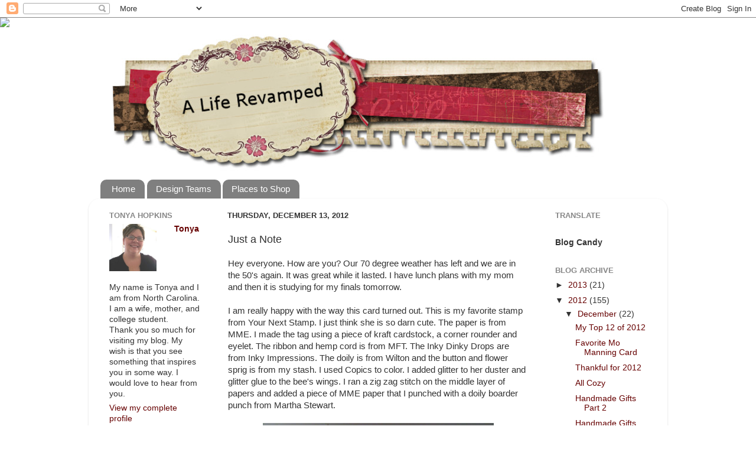

--- FILE ---
content_type: text/html; charset=UTF-8
request_url: https://aliferevamped.blogspot.com/2012/12/just-note.html?showComment=1355837971493
body_size: 24541
content:
<!DOCTYPE html>
<html class='v2' dir='ltr' xmlns='http://www.w3.org/1999/xhtml' xmlns:b='http://www.google.com/2005/gml/b' xmlns:data='http://www.google.com/2005/gml/data' xmlns:expr='http://www.google.com/2005/gml/expr'>
<head>
<link href='https://www.blogger.com/static/v1/widgets/335934321-css_bundle_v2.css' rel='stylesheet' type='text/css'/>
<base target='_blank'/>
<meta content='IE=EmulateIE7' http-equiv='X-UA-Compatible'/>
<meta content='width=1100' name='viewport'/>
<meta content='text/html; charset=UTF-8' http-equiv='Content-Type'/>
<meta content='blogger' name='generator'/>
<link href='https://aliferevamped.blogspot.com/favicon.ico' rel='icon' type='image/x-icon'/>
<link href='http://aliferevamped.blogspot.com/2012/12/just-note.html' rel='canonical'/>
<link rel="alternate" type="application/atom+xml" title="A Life Revamped - Atom" href="https://aliferevamped.blogspot.com/feeds/posts/default" />
<link rel="alternate" type="application/rss+xml" title="A Life Revamped - RSS" href="https://aliferevamped.blogspot.com/feeds/posts/default?alt=rss" />
<link rel="service.post" type="application/atom+xml" title="A Life Revamped - Atom" href="https://www.blogger.com/feeds/5379494507285095341/posts/default" />

<link rel="alternate" type="application/atom+xml" title="A Life Revamped - Atom" href="https://aliferevamped.blogspot.com/feeds/460218746235172329/comments/default" />
<!--Can't find substitution for tag [blog.ieCssRetrofitLinks]-->
<link href='https://blogger.googleusercontent.com/img/b/R29vZ2xl/AVvXsEgF6j-v-fPWR1S8RbtV749ToeUonOcuQvfPbUUt5SKMlaSHFG9aA-A5d8OIj7pLlRJLfyN5kNEPkUStc3KqnLWEQzqnqvAUf-_36inuABkvQLRkm1_nBjpuMaRnvHzAOkSQlWUgV8kafIpr/s400/000YNS.jpg' rel='image_src'/>
<meta content='http://aliferevamped.blogspot.com/2012/12/just-note.html' property='og:url'/>
<meta content='Just a Note' property='og:title'/>
<meta content='A blog about paper crafting, card making, and rubber stamping.' property='og:description'/>
<meta content='https://blogger.googleusercontent.com/img/b/R29vZ2xl/AVvXsEgF6j-v-fPWR1S8RbtV749ToeUonOcuQvfPbUUt5SKMlaSHFG9aA-A5d8OIj7pLlRJLfyN5kNEPkUStc3KqnLWEQzqnqvAUf-_36inuABkvQLRkm1_nBjpuMaRnvHzAOkSQlWUgV8kafIpr/w1200-h630-p-k-no-nu/000YNS.jpg' property='og:image'/>
<title>A Life Revamped: Just a Note</title>
<style type='text/css'>@font-face{font-family:'Crafty Girls';font-style:normal;font-weight:400;font-display:swap;src:url(//fonts.gstatic.com/s/craftygirls/v16/va9B4kXI39VaDdlPJo8N_NveRhf6Xl7Glw.woff2)format('woff2');unicode-range:U+0000-00FF,U+0131,U+0152-0153,U+02BB-02BC,U+02C6,U+02DA,U+02DC,U+0304,U+0308,U+0329,U+2000-206F,U+20AC,U+2122,U+2191,U+2193,U+2212,U+2215,U+FEFF,U+FFFD;}</style>
<style id='page-skin-1' type='text/css'><!--
/*-----------------------------------------------
Blogger Template Style
Name:     Picture Window
Designer: Josh Peterson
URL:      www.noaesthetic.com
----------------------------------------------- */
/* Variable definitions
====================
<Variable name="keycolor" description="Main Color" type="color" default="#1a222a"/>
<Variable name="body.background" description="Body Background" type="background"
color="transparent" default="#111111 url(http://themes.googleusercontent.com/image?id=1OACCYOE0-eoTRTfsBuX1NMN9nz599ufI1Jh0CggPFA_sK80AGkIr8pLtYRpNUKPmwtEa) repeat-x fixed top center"/>
<Group description="Page Text" selector="body">
<Variable name="body.font" description="Font" type="font"
default="normal normal 15px Arial, Tahoma, Helvetica, FreeSans, sans-serif"/>
<Variable name="body.text.color" description="Text Color" type="color" default="#333333"/>
</Group>
<Group description="Backgrounds" selector=".body-fauxcolumns-outer">
<Variable name="body.background.color" description="Outer Background" type="color" default="#296695"/>
<Variable name="header.background.color" description="Header Background" type="color" default="transparent"/>
<Variable name="post.background.color" description="Post Background" type="color" default="#ffffff"/>
</Group>
<Group description="Links" selector=".main-outer">
<Variable name="link.color" description="Link Color" type="color" default="#336699"/>
<Variable name="link.visited.color" description="Visited Color" type="color" default="#6699cc"/>
<Variable name="link.hover.color" description="Hover Color" type="color" default="#33aaff"/>
</Group>
<Group description="Blog Title" selector=".header h1">
<Variable name="header.font" description="Title Font" type="font"
default="normal normal 36px Arial, Tahoma, Helvetica, FreeSans, sans-serif"/>
<Variable name="header.text.color" description="Text Color" type="color" default="#ffffff" />
</Group>
<Group description="Tabs Text" selector=".tabs-inner .widget li a">
<Variable name="tabs.font" description="Font" type="font"
default="normal normal 15px Arial, Tahoma, Helvetica, FreeSans, sans-serif"/>
<Variable name="tabs.text.color" description="Text Color" type="color" default="#ffffff"/>
<Variable name="tabs.selected.text.color" description="Selected Color" type="color" default="#660000"/>
</Group>
<Group description="Tabs Background" selector=".tabs-outer .PageList">
<Variable name="tabs.background.color" description="Background Color" type="color" default="transparent"/>
<Variable name="tabs.selected.background.color" description="Selected Color" type="color" default="transparent"/>
<Variable name="tabs.separator.color" description="Separator Color" type="color" default="transparent"/>
</Group>
<Group description="Post Title" selector="h3.post-title, .comments h4">
<Variable name="post.title.font" description="Title Font" type="font"
default="normal normal 18px Arial, Tahoma, Helvetica, FreeSans, sans-serif"/>
</Group>
<Group description="Date Header" selector=".date-header">
<Variable name="date.header.color" description="Text Color" type="color" default="#333333"/>
</Group>
<Group description="Post" selector=".post">
<Variable name="post.footer.text.color" description="Footer Text Color" type="color" default="#999999"/>
<Variable name="post.border.color" description="Border Color" type="color" default="#dddddd"/>
</Group>
<Group description="Gadgets" selector="h2">
<Variable name="widget.title.font" description="Title Font" type="font"
default="bold normal 13px Arial, Tahoma, Helvetica, FreeSans, sans-serif"/>
<Variable name="widget.title.text.color" description="Title Color" type="color" default="#888888"/>
</Group>
<Group description="Footer" selector=".footer-outer">
<Variable name="footer.text.color" description="Text Color" type="color" default="#cccccc"/>
<Variable name="footer.widget.title.text.color" description="Gadget Title Color" type="color" default="#aaaaaa"/>
</Group>
<Group description="Footer Links" selector=".footer-outer">
<Variable name="footer.link.color" description="Link Color" type="color" default="#99ccee"/>
<Variable name="footer.link.visited.color" description="Visited Color" type="color" default="#77aaee"/>
<Variable name="footer.link.hover.color" description="Hover Color" type="color" default="#33aaff"/>
</Group>
<Variable name="content.margin" description="Content Margin Top" type="length" default="20px"/>
<Variable name="content.padding" description="Content Padding" type="length" default="0"/>
<Variable name="content.background" description="Content Background" type="background"
default="transparent none repeat scroll top left"/>
<Variable name="content.border.radius" description="Content Border Radius" type="length" default="0"/>
<Variable name="content.shadow.spread" description="Content Shadow Spread" type="length" default="0"/>
<Variable name="header.padding" description="Header Padding" type="length" default="0"/>
<Variable name="header.background.gradient" description="Header Gradient" type="url"
default="none"/>
<Variable name="header.border.radius" description="Header Border Radius" type="length" default="0"/>
<Variable name="main.border.radius.top" description="Main Border Radius" type="length" default="20px"/>
<Variable name="footer.border.radius.top" description="Footer Border Radius Top" type="length" default="0"/>
<Variable name="footer.border.radius.bottom" description="Footer Border Radius Bottom" type="length" default="20px"/>
<Variable name="region.shadow.spread" description="Main and Footer Shadow Spread" type="length" default="3px"/>
<Variable name="region.shadow.offset" description="Main and Footer Shadow Offset" type="length" default="1px"/>
<Variable name="tabs.background.gradient" description="Tab Background Gradient" type="url" default="none"/>
<Variable name="tab.selected.background.gradient" description="Selected Tab Background" type="url"
default="url(http://www.blogblog.com/1kt/transparent/white80.png)"/>
<Variable name="tab.background" description="Tab Background" type="background"
default="transparent url(http://www.blogblog.com/1kt/transparent/black50.png) repeat scroll top left"/>
<Variable name="tab.border.radius" description="Tab Border Radius" type="length" default="10px" />
<Variable name="tab.first.border.radius" description="First Tab Border Radius" type="length" default="10px" />
<Variable name="tabs.border.radius" description="Tabs Border Radius" type="length" default="0" />
<Variable name="tabs.spacing" description="Tab Spacing" type="length" default=".25em"/>
<Variable name="tabs.margin.bottom" description="Tab Margin Bottom" type="length" default="0"/>
<Variable name="tabs.margin.sides" description="Tab Margin Sides" type="length" default="20px"/>
<Variable name="main.background" description="Main Background" type="background"
default="transparent url(http://www.blogblog.com/1kt/transparent/white80.png) repeat scroll top left"/>
<Variable name="main.padding.sides" description="Main Padding Sides" type="length" default="20px"/>
<Variable name="footer.background" description="Footer Background" type="background"
default="transparent url(http://www.blogblog.com/1kt/transparent/black50.png) repeat scroll top left"/>
<Variable name="post.margin.sides" description="Post Margin Sides" type="length" default="-20px"/>
<Variable name="post.border.radius" description="Post Border Radius" type="length" default="5px"/>
<Variable name="widget.title.text.transform" description="Widget Title Text Transform" type="string" default="uppercase"/>
<Variable name="mobile.background.overlay" description="Mobile Background Overlay" type="string"
default="transparent none repeat scroll top left"/>
<Variable name="startSide" description="Side where text starts in blog language" type="automatic" default="left"/>
<Variable name="endSide" description="Side where text ends in blog language" type="automatic" default="right"/>
*/
/* Content
----------------------------------------------- */
body {
font: normal normal 15px Verdana, Geneva, sans-serif;
color: #333333;
background: transparent none no-repeat scroll center center;
}
html body .region-inner {
min-width: 0;
max-width: 100%;
width: auto;
}
.content-outer {
font-size: 90%;
}
a:link {
text-decoration:none;
color: #660000;
}
a:visited {
text-decoration:none;
color: #990000;
}
a:hover {
text-decoration:underline;
color: #660000;
}
.content-outer {
background: transparent none repeat scroll top left;
-moz-border-radius: 0;
-webkit-border-radius: 0;
-goog-ms-border-radius: 0;
border-radius: 0;
-moz-box-shadow: 0 0 0 rgba(0, 0, 0, .15);
-webkit-box-shadow: 0 0 0 rgba(0, 0, 0, .15);
-goog-ms-box-shadow: 0 0 0 rgba(0, 0, 0, .15);
box-shadow: 0 0 0 rgba(0, 0, 0, .15);
margin: 20px auto;
}
.content-inner {
padding: 0;
}
/* Header
----------------------------------------------- */
.header-outer {
background: transparent none repeat-x scroll top left;
_background-image: none;
color: #4c3c0a;
-moz-border-radius: 0;
-webkit-border-radius: 0;
-goog-ms-border-radius: 0;
border-radius: 0;
}
.Header img, .Header #header-inner {
-moz-border-radius: 0;
-webkit-border-radius: 0;
-goog-ms-border-radius: 0;
border-radius: 0;
}
.header-inner .Header .titlewrapper,
.header-inner .Header .descriptionwrapper {
padding-left: 0;
padding-right: 0;
}
.Header h1 {
font: normal normal 42px Crafty Girls;
text-shadow: 1px 1px 3px rgba(0, 0, 0, 0.3);
}
.Header h1 a {
color: #4c3c0a;
}
.Header .description {
font-size: 130%;
}
/* Tabs
----------------------------------------------- */
.tabs-inner {
margin: .5em 20px 0;
padding: 0;
}
.tabs-inner .section {
margin: 0;
}
.tabs-inner .widget ul {
padding: 0;
background: transparent none repeat scroll bottom;
-moz-border-radius: 0;
-webkit-border-radius: 0;
-goog-ms-border-radius: 0;
border-radius: 0;
}
.tabs-inner .widget li {
border: none;
}
.tabs-inner .widget li a {
display: inline-block;
padding: .5em 1em;
margin-right: .25em;
color: #ffffff;
font: normal normal 15px Arial, Tahoma, Helvetica, FreeSans, sans-serif;
-moz-border-radius: 10px 10px 0 0;
-webkit-border-top-left-radius: 10px;
-webkit-border-top-right-radius: 10px;
-goog-ms-border-radius: 10px 10px 0 0;
border-radius: 10px 10px 0 0;
background: transparent url(//www.blogblog.com/1kt/transparent/black50.png) repeat scroll top left;
border-right: 1px solid transparent;
}
.tabs-inner .widget li:first-child a {
padding-left: 1.25em;
-moz-border-radius-topleft: 10px;
-moz-border-radius-bottomleft: 0;
-webkit-border-top-left-radius: 10px;
-webkit-border-bottom-left-radius: 0;
-goog-ms-border-top-left-radius: 10px;
-goog-ms-border-bottom-left-radius: 0;
border-top-left-radius: 10px;
border-bottom-left-radius: 0;
}
.tabs-inner .widget li.selected a,
.tabs-inner .widget li a:hover {
position: relative;
z-index: 1;
background: transparent url(//www.blogblog.com/1kt/transparent/white80.png) repeat scroll bottom;
color: #660000;
-moz-box-shadow: 0 0 3px rgba(0, 0, 0, .15);
-webkit-box-shadow: 0 0 3px rgba(0, 0, 0, .15);
-goog-ms-box-shadow: 0 0 3px rgba(0, 0, 0, .15);
box-shadow: 0 0 3px rgba(0, 0, 0, .15);
}
/* Headings
----------------------------------------------- */
h2 {
font: bold normal 13px Arial, Tahoma, Helvetica, FreeSans, sans-serif;
text-transform: uppercase;
color: #888888;
margin: .5em 0;
}
/* Main
----------------------------------------------- */
.main-outer {
background: transparent url(//www.blogblog.com/1kt/transparent/white80.png) repeat scroll top left;
-moz-border-radius: 20px 20px 0 0;
-webkit-border-top-left-radius: 20px;
-webkit-border-top-right-radius: 20px;
-webkit-border-bottom-left-radius: 0;
-webkit-border-bottom-right-radius: 0;
-goog-ms-border-radius: 20px 20px 0 0;
border-radius: 20px 20px 0 0;
-moz-box-shadow: 0 1px 3px rgba(0, 0, 0, .15);
-webkit-box-shadow: 0 1px 3px rgba(0, 0, 0, .15);
-goog-ms-box-shadow: 0 1px 3px rgba(0, 0, 0, .15);
box-shadow: 0 1px 3px rgba(0, 0, 0, .15);
}
.main-inner {
padding: 15px 20px 20px;
}
.main-inner .column-center-inner {
padding: 0 0;
}
.main-inner .column-left-inner {
padding-left: 0;
}
.main-inner .column-right-inner {
padding-right: 0;
}
/* Posts
----------------------------------------------- */
h3.post-title {
margin: 0;
font: normal normal 18px Arial, Tahoma, Helvetica, FreeSans, sans-serif;
}
.comments h4 {
margin: 1em 0 0;
font: normal normal 18px Arial, Tahoma, Helvetica, FreeSans, sans-serif;
}
.date-header span {
color: #333333;
}
.post-outer {
background-color: transparent;
border: solid 1px transparent;
-moz-border-radius: 5px;
-webkit-border-radius: 5px;
border-radius: 5px;
-goog-ms-border-radius: 5px;
padding: 15px 20px;
margin: 0 -20px 20px;
}
.post-body {
line-height: 1.4;
font-size: 110%;
position: relative;
}
.post-header {
margin: 0 0 1.5em;
color: #999999;
line-height: 1.6;
}
.post-footer {
margin: .5em 0 0;
color: #999999;
line-height: 1.6;
}
#blog-pager {
font-size: 140%
}
#comments .comment-author {
padding-top: 1.5em;
border-top: dashed 1px #ccc;
border-top: dashed 1px rgba(128, 128, 128, .5);
background-position: 0 1.5em;
}
#comments .comment-author:first-child {
padding-top: 0;
border-top: none;
}
.avatar-image-container {
margin: .2em 0 0;
}
/* Comments
----------------------------------------------- */
.comments .comments-content .icon.blog-author {
background-repeat: no-repeat;
background-image: url([data-uri]);
}
.comments .comments-content .loadmore a {
border-top: 1px solid #660000;
border-bottom: 1px solid #660000;
}
.comments .continue {
border-top: 2px solid #660000;
}
/* Widgets
----------------------------------------------- */
.widget ul, .widget #ArchiveList ul.flat {
padding: 0;
list-style: none;
}
.widget ul li, .widget #ArchiveList ul.flat li {
border-top: dashed 1px #ccc;
border-top: dashed 1px rgba(128, 128, 128, .5);
}
.widget ul li:first-child, .widget #ArchiveList ul.flat li:first-child {
border-top: none;
}
.widget .post-body ul {
list-style: disc;
}
.widget .post-body ul li {
border: none;
}
/* Footer
----------------------------------------------- */
.footer-outer {
color:#cccccc;
background: transparent url(//www.blogblog.com/1kt/transparent/black50.png) repeat scroll top left;
-moz-border-radius: 0 0 20px 20px;
-webkit-border-top-left-radius: 0;
-webkit-border-top-right-radius: 0;
-webkit-border-bottom-left-radius: 20px;
-webkit-border-bottom-right-radius: 20px;
-goog-ms-border-radius: 0 0 20px 20px;
border-radius: 0 0 20px 20px;
-moz-box-shadow: 0 1px 3px rgba(0, 0, 0, .15);
-webkit-box-shadow: 0 1px 3px rgba(0, 0, 0, .15);
-goog-ms-box-shadow: 0 1px 3px rgba(0, 0, 0, .15);
box-shadow: 0 1px 3px rgba(0, 0, 0, .15);
}
.footer-inner {
padding: 10px 20px 20px;
}
.footer-outer a {
color: #99ccee;
}
.footer-outer a:visited {
color: #77aaee;
}
.footer-outer a:hover {
color: #33aaff;
}
.footer-outer .widget h2 {
color: #aaaaaa;
}
/* Mobile
----------------------------------------------- */
html body.mobile {
height: auto;
}
html body.mobile {
min-height: 480px;
background-size: 100% auto;
}
.mobile .body-fauxcolumn-outer {
background: transparent none repeat scroll top left;
}
html .mobile .mobile-date-outer, html .mobile .blog-pager {
border-bottom: none;
background: transparent url(//www.blogblog.com/1kt/transparent/white80.png) repeat scroll top left;
margin-bottom: 10px;
}
.mobile .date-outer {
background: transparent url(//www.blogblog.com/1kt/transparent/white80.png) repeat scroll top left;
}
.mobile .header-outer, .mobile .main-outer,
.mobile .post-outer, .mobile .footer-outer {
-moz-border-radius: 0;
-webkit-border-radius: 0;
-goog-ms-border-radius: 0;
border-radius: 0;
}
.mobile .content-outer,
.mobile .main-outer,
.mobile .post-outer {
background: inherit;
border: none;
}
.mobile .content-outer {
font-size: 100%;
}
.mobile-link-button {
background-color: #660000;
}
.mobile-link-button a:link, .mobile-link-button a:visited {
color: transparent;
}
.mobile-index-contents {
color: #333333;
}
.mobile .tabs-inner .PageList .widget-content {
background: transparent url(//www.blogblog.com/1kt/transparent/white80.png) repeat scroll bottom;
color: #660000;
}
.mobile .tabs-inner .PageList .widget-content .pagelist-arrow {
border-left: 1px solid transparent;
}

--></style>
<style id='template-skin-1' type='text/css'><!--
body {
min-width: 980px;
}
.content-outer, .content-fauxcolumn-outer, .region-inner {
min-width: 980px;
max-width: 980px;
_width: 980px;
}
.main-inner .columns {
padding-left: 200px;
padding-right: 200px;
}
.main-inner .fauxcolumn-center-outer {
left: 200px;
right: 200px;
/* IE6 does not respect left and right together */
_width: expression(this.parentNode.offsetWidth -
parseInt("200px") -
parseInt("200px") + 'px');
}
.main-inner .fauxcolumn-left-outer {
width: 200px;
}
.main-inner .fauxcolumn-right-outer {
width: 200px;
}
.main-inner .column-left-outer {
width: 200px;
right: 100%;
margin-left: -200px;
}
.main-inner .column-right-outer {
width: 200px;
margin-right: -200px;
}
#layout {
min-width: 0;
}
#layout .content-outer {
min-width: 0;
width: 800px;
}
#layout .region-inner {
min-width: 0;
width: auto;
}
--></style>
<link href='https://www.blogger.com/dyn-css/authorization.css?targetBlogID=5379494507285095341&amp;zx=469ed234-5df7-4fdf-88cb-14ba803db9f5' media='none' onload='if(media!=&#39;all&#39;)media=&#39;all&#39;' rel='stylesheet'/><noscript><link href='https://www.blogger.com/dyn-css/authorization.css?targetBlogID=5379494507285095341&amp;zx=469ed234-5df7-4fdf-88cb-14ba803db9f5' rel='stylesheet'/></noscript>
<meta name='google-adsense-platform-account' content='ca-host-pub-1556223355139109'/>
<meta name='google-adsense-platform-domain' content='blogspot.com'/>

</head>
<body class='loading'>
<div class='navbar section' id='navbar'><div class='widget Navbar' data-version='1' id='Navbar1'><script type="text/javascript">
    function setAttributeOnload(object, attribute, val) {
      if(window.addEventListener) {
        window.addEventListener('load',
          function(){ object[attribute] = val; }, false);
      } else {
        window.attachEvent('onload', function(){ object[attribute] = val; });
      }
    }
  </script>
<div id="navbar-iframe-container"></div>
<script type="text/javascript" src="https://apis.google.com/js/platform.js"></script>
<script type="text/javascript">
      gapi.load("gapi.iframes:gapi.iframes.style.bubble", function() {
        if (gapi.iframes && gapi.iframes.getContext) {
          gapi.iframes.getContext().openChild({
              url: 'https://www.blogger.com/navbar/5379494507285095341?po\x3d460218746235172329\x26origin\x3dhttps://aliferevamped.blogspot.com',
              where: document.getElementById("navbar-iframe-container"),
              id: "navbar-iframe"
          });
        }
      });
    </script><script type="text/javascript">
(function() {
var script = document.createElement('script');
script.type = 'text/javascript';
script.src = '//pagead2.googlesyndication.com/pagead/js/google_top_exp.js';
var head = document.getElementsByTagName('head')[0];
if (head) {
head.appendChild(script);
}})();
</script>
</div></div>
<div class='body-fauxcolumns'>
<div class='fauxcolumn-outer body-fauxcolumn-outer'>
<div class='cap-top'>
<div class='cap-left'></div>
<div class='cap-right'></div>
</div>
<div class='fauxborder-left'>
<div class='fauxborder-right'></div>
<div class='fauxcolumn-inner'>
</div>
</div>
<div class='cap-bottom'>
<div class='cap-left'></div>
<div class='cap-right'></div>
</div>
</div>
</div>
<div class='content'>
<div class='content-fauxcolumns'>
<div class='fauxcolumn-outer content-fauxcolumn-outer'>
<div class='cap-top'>
<div class='cap-left'></div>
<div class='cap-right'></div>
</div>
<div class='fauxborder-left'>
<div class='fauxborder-right'></div>
<div class='fauxcolumn-inner'>
</div>
</div>
<div class='cap-bottom'>
<div class='cap-left'></div>
<div class='cap-right'></div>
</div>
</div>
</div>
<div class='content-outer'>
<div class='content-cap-top cap-top'>
<div class='cap-left'></div>
<div class='cap-right'></div>
</div>
<div class='fauxborder-left content-fauxborder-left'>
<div class='fauxborder-right content-fauxborder-right'></div>
<div class='content-inner'>
<header>
<div class='header-outer'>
<div class='header-cap-top cap-top'>
<div class='cap-left'></div>
<div class='cap-right'></div>
</div>
<div class='fauxborder-left header-fauxborder-left'>
<div class='fauxborder-right header-fauxborder-right'></div>
<div class='region-inner header-inner'>
<div class='header section' id='header'><div class='widget Header' data-version='1' id='Header1'>
<div id='header-inner'>
<a href='https://aliferevamped.blogspot.com/' style='display: block'>
<img alt='A Life Revamped' height='247px; ' id='Header1_headerimg' src='https://blogger.googleusercontent.com/img/b/R29vZ2xl/AVvXsEi7Gcbu2tRTpLLLsQPQVsZ_z2-L99PaeYK5_i-EX0QPBz_yWlHvsSBl3mWpV6Q2DAqAHVPPa3ulNTEVfnC2xLywOKRKmRWLEc6kzgnWIZs2a85_YO7eEh4JiADqBy7DHgyMAOThRiKYnC_H/s1600/Stolen-Kiss-BANNER-free-blog-background-layout-template-cute.jpg' style='display: block' width='910px; '/>
</a>
</div>
</div></div>
</div>
</div>
<div class='header-cap-bottom cap-bottom'>
<div class='cap-left'></div>
<div class='cap-right'></div>
</div>
</div>
</header>
<div class='tabs-outer'>
<div class='tabs-cap-top cap-top'>
<div class='cap-left'></div>
<div class='cap-right'></div>
</div>
<div class='fauxborder-left tabs-fauxborder-left'>
<div class='fauxborder-right tabs-fauxborder-right'></div>
<div class='region-inner tabs-inner'>
<div class='tabs section' id='crosscol'><div class='widget PageList' data-version='1' id='PageList1'>
<h2>Pages</h2>
<div class='widget-content'>
<ul>
<li>
<a href='https://aliferevamped.blogspot.com/'>Home</a>
</li>
<li>
<a href='https://aliferevamped.blogspot.com/p/places-i-love.html'>Design Teams</a>
</li>
<li>
<a href='https://aliferevamped.blogspot.com/p/places-to-shop.html'>Places to Shop</a>
</li>
</ul>
<div class='clear'></div>
</div>
</div></div>
<div class='tabs no-items section' id='crosscol-overflow'></div>
</div>
</div>
<div class='tabs-cap-bottom cap-bottom'>
<div class='cap-left'></div>
<div class='cap-right'></div>
</div>
</div>
<div class='main-outer'>
<div class='main-cap-top cap-top'>
<div class='cap-left'></div>
<div class='cap-right'></div>
</div>
<div class='fauxborder-left main-fauxborder-left'>
<div class='fauxborder-right main-fauxborder-right'></div>
<div class='region-inner main-inner'>
<div class='columns fauxcolumns'>
<div class='fauxcolumn-outer fauxcolumn-center-outer'>
<div class='cap-top'>
<div class='cap-left'></div>
<div class='cap-right'></div>
</div>
<div class='fauxborder-left'>
<div class='fauxborder-right'></div>
<div class='fauxcolumn-inner'>
</div>
</div>
<div class='cap-bottom'>
<div class='cap-left'></div>
<div class='cap-right'></div>
</div>
</div>
<div class='fauxcolumn-outer fauxcolumn-left-outer'>
<div class='cap-top'>
<div class='cap-left'></div>
<div class='cap-right'></div>
</div>
<div class='fauxborder-left'>
<div class='fauxborder-right'></div>
<div class='fauxcolumn-inner'>
</div>
</div>
<div class='cap-bottom'>
<div class='cap-left'></div>
<div class='cap-right'></div>
</div>
</div>
<div class='fauxcolumn-outer fauxcolumn-right-outer'>
<div class='cap-top'>
<div class='cap-left'></div>
<div class='cap-right'></div>
</div>
<div class='fauxborder-left'>
<div class='fauxborder-right'></div>
<div class='fauxcolumn-inner'>
</div>
</div>
<div class='cap-bottom'>
<div class='cap-left'></div>
<div class='cap-right'></div>
</div>
</div>
<!-- corrects IE6 width calculation -->
<div class='columns-inner'>
<div class='column-center-outer'>
<div class='column-center-inner'>
<div class='main section' id='main'><div class='widget Blog' data-version='1' id='Blog1'>
<div class='blog-posts hfeed'>
<!--Can't find substitution for tag [defaultAdStart]-->

          <div class="date-outer">
        
<h2 class='date-header'><span>Thursday, December 13, 2012</span></h2>

          <div class="date-posts">
        
<div class='post-outer'>
<div class='post hentry'>
<a name='460218746235172329'></a>
<h3 class='post-title entry-title'>
Just a Note
</h3>
<div class='post-header'>
<div class='post-header-line-1'></div>
</div>
<div class='post-body entry-content' id='post-body-460218746235172329'>
<span style="font-family: Verdana, sans-serif;">Hey everyone. How are you? Our 70 degree weather has left and we are in the 50's again. It was great while it lasted. I have lunch plans with my mom and then it is studying for my finals tomorrow. </span><br />
<span style="font-family: Verdana, sans-serif;"></span><br />
<span style="font-family: Verdana, sans-serif;">I am really happy with the way this card turned out. This is my favorite stamp from Your Next Stamp. I just think she is so darn cute. The paper is from MME. I made the tag using a piece of kraft cardstock, a corner rounder and eyelet. The ribbon and hemp cord is from MFT. The Inky Dinky Drops are from Inky Impressions. The doily is from Wilton and the button and flower sprig is from my stash. I used Copics to color. I added glitter to her duster and glitter glue to the bee's wings. I ran a zig zag stitch on the middle layer of papers and added a piece of MME paper that I punched with a doily boarder punch from Martha Stewart.</span> <br />
<br />
<div class="separator" style="clear: both; text-align: center;">
<a href="https://blogger.googleusercontent.com/img/b/R29vZ2xl/AVvXsEgF6j-v-fPWR1S8RbtV749ToeUonOcuQvfPbUUt5SKMlaSHFG9aA-A5d8OIj7pLlRJLfyN5kNEPkUStc3KqnLWEQzqnqvAUf-_36inuABkvQLRkm1_nBjpuMaRnvHzAOkSQlWUgV8kafIpr/s1600/000YNS.jpg" imageanchor="1" style="margin-left: 1em; margin-right: 1em;"><img border="0" height="400" src="https://blogger.googleusercontent.com/img/b/R29vZ2xl/AVvXsEgF6j-v-fPWR1S8RbtV749ToeUonOcuQvfPbUUt5SKMlaSHFG9aA-A5d8OIj7pLlRJLfyN5kNEPkUStc3KqnLWEQzqnqvAUf-_36inuABkvQLRkm1_nBjpuMaRnvHzAOkSQlWUgV8kafIpr/s400/000YNS.jpg" width="391" /></a></div>
<br />
<div class="separator" style="clear: both; text-align: center;">
<a href="https://blogger.googleusercontent.com/img/b/R29vZ2xl/AVvXsEgrWR9l9dveMRXfVianKHY_hA4UspHSVKBNSYDwAeq3OUNDnALHZpxKwKHKgHA-dpB8Mkc2c4244mOOTXn9dW9YNyJ6al4coQ9qRMb4T9baPA4UHP9OhLuNfAs50bCaa_RWWh4Reemloekm/s1600/000YNSCU.jpg" imageanchor="1" style="margin-left: 1em; margin-right: 1em;"><img border="0" height="300" src="https://blogger.googleusercontent.com/img/b/R29vZ2xl/AVvXsEgrWR9l9dveMRXfVianKHY_hA4UspHSVKBNSYDwAeq3OUNDnALHZpxKwKHKgHA-dpB8Mkc2c4244mOOTXn9dW9YNyJ6al4coQ9qRMb4T9baPA4UHP9OhLuNfAs50bCaa_RWWh4Reemloekm/s400/000YNSCU.jpg" width="400" /></a></div>
<br />
<span style="font-family: Verdana, sans-serif;">I am playing in the following challenges:</span><br />
<a href="http://yournextstamp.blogspot.ca/2012/11/ynsc-26-recipe.html" target="_blank"><span style="font-family: Verdana, sans-serif;">Your Next Stamp</span></a><span style="font-family: Verdana, sans-serif;">: kraft, glitter, and ric rac.</span><br />
<span style="color: black;"><a href="http://tuesdayalchemy.blogspot.com/"><span style="color: #05758c; font-family: Verdana, sans-serif;">Tuesday 
Alchemy</span></a><span style="font-family: Verdana, sans-serif;">: anything goes</span></span><br />
<span style="color: black;"><a href="http://twistedtuesdaychallenges.blogspot.ca/" style="background-color: white;"><span style="color: #05758c; font-family: Verdana, sans-serif;">Twisted Tuesday</span></a><span style="font-family: Verdana, sans-serif;">: multiples with stitching</span></span><br />
<span style="color: black;"><a href="http://totallystampalicious.blogspot.com/"><span style="font-family: Verdana,sans-serif;"><span style="color: #05758c; font-family: Verdana, sans-serif;">Totally Stampalicious</span></span></a><span style="font-family: Verdana,sans-serif;"><span style="font-family: Verdana, sans-serif;"> : anything goes</span></span></span><br />
<span style="color: black;"><span style="font-family: Verdana,sans-serif;"><a href="http://greatimpressionsstamps.blogspot.com/"><span style="font-family: Verdana,sans-serif;"><span style="color: #05758c;">Great Impressions</span></span></a><span style="font-family: Verdana,sans-serif;"> : anything goes</span></span></span><br />
<span style="color: black;"><span style="font-family: Verdana,sans-serif;"><span style="font-family: Verdana,sans-serif;"><a href="http://www.simonsaysstampschallenge.blogspot.com/" target="_blank">Simon Says Stamp</a>: You Favorite (favorite YNS image, MS punch, MFT ribbon)</span></span></span><br />
<br />
<span style="font-family: Verdana, sans-serif;">My friend and fellow Inkette, Karen, has a fabulous giveaway going on. Head over to her blog and check it out. <a href="http://doggonescrappers.blogspot.com/2012/12/12-days-of-christmas-candy.html">http://doggonescrappers.blogspot.com/2012/12/12-days-of-christmas-candy.html</a></span><br />
<span style="font-family: Verdana, sans-serif;"></span><br />
<span style="font-family: Verdana, sans-serif;">I hope you have a great day!!</span><br />
<span style="font-family: Verdana, sans-serif;"></span><br />
<span style="font-family: Verdana, sans-serif;">Thank you so much for stopping by. Until next time...........</span><br />
<div style="padding-left: 10px;" width="400">
<span style="font-size: smaller;"></span><br /></div>
<div>
<a href="http://www.mylivesignature.com/" target="_blank"><img src="https://lh3.googleusercontent.com/blogger_img_proxy/AEn0k_tyghoTz8sdERJfUoGnimzp2hoZQ96Zow7DLjGkiYEO0UKDccuKkURqxhEUmbkOqIfm4oKYNuM3M8NiUUrIwBbFvyqLQ_wBWlePan2Z5uyBcBzz3EFhbcdAmsmDE31N02Wwa6DLnVTG7KfF3OZug5C0wJkMrevx=s0-d" style="border: 0px currentColor !important; position: relative;"></a></div>
<div style='clear: both;'></div>
</div>
<div class='post-footer'>
<div class='post-footer-line post-footer-line-1'><span class='post-author vcard'>
Posted by
<span class='fn'>Tonya</span>
</span>
<span class='post-timestamp'>
at
<a class='timestamp-link' href='https://aliferevamped.blogspot.com/2012/12/just-note.html' rel='bookmark' title='permanent link'><abbr class='published' title='2012-12-13T06:00:00-05:00'>6:00&#8239;AM</abbr></a>
</span>
<span class='post-comment-link'>
</span>
<span class='post-icons'>
<span class='item-control blog-admin pid-1992468396'>
<a href='https://www.blogger.com/post-edit.g?blogID=5379494507285095341&postID=460218746235172329&from=pencil' title='Edit Post'>
<img alt='' class='icon-action' height='18' src='https://resources.blogblog.com/img/icon18_edit_allbkg.gif' width='18'/>
</a>
</span>
</span>
<div class='post-share-buttons goog-inline-block'>
<a class='goog-inline-block share-button sb-email' href='https://www.blogger.com/share-post.g?blogID=5379494507285095341&postID=460218746235172329&target=email' target='_blank' title='Email This'>
<span class='share-button-link-text'>Email This</span>
</a><a class='goog-inline-block share-button sb-blog' href='https://www.blogger.com/share-post.g?blogID=5379494507285095341&postID=460218746235172329&target=blog' onclick='window.open(this.href, "_blank", "height=270,width=475"); return false;' target='_blank' title='BlogThis!'>
<span class='share-button-link-text'>BlogThis!</span>
</a><a class='goog-inline-block share-button sb-twitter' href='https://www.blogger.com/share-post.g?blogID=5379494507285095341&postID=460218746235172329&target=twitter' target='_blank' title='Share to X'>
<span class='share-button-link-text'>Share to X</span>
</a><a class='goog-inline-block share-button sb-facebook' href='https://www.blogger.com/share-post.g?blogID=5379494507285095341&postID=460218746235172329&target=facebook' onclick='window.open(this.href, "_blank", "height=430,width=640"); return false;' target='_blank' title='Share to Facebook'>
<span class='share-button-link-text'>Share to Facebook</span>
</a>
</div>
</div>
<div class='post-footer-line post-footer-line-2'><span class='post-labels'>
</span>
</div>
<div class='post-footer-line post-footer-line-3'><span class='post-location'>
</span>
</div>
</div>
</div>
<div class='comments' id='comments'>
<a name='comments'></a>
<h4>
12
comments:
        
</h4>
<div id='Blog1_comments-block-wrapper'>
<dl class='avatar-comment-indent' id='comments-block'>
<dt class='comment-author ' id='c2479231682336275052'>
<a name='c2479231682336275052'></a>
<div class="avatar-image-container vcard"><span dir="ltr"><a href="https://www.blogger.com/profile/07167054085746152159" target="" rel="nofollow" onclick="" class="avatar-hovercard" id="av-2479231682336275052-07167054085746152159"><img src="https://resources.blogblog.com/img/blank.gif" width="35" height="35" class="delayLoad" style="display: none;" longdesc="//blogger.googleusercontent.com/img/b/R29vZ2xl/AVvXsEgb_KXiUl54ahyphenhyphenZr_wV6kbRIDXXWA77yfrO9QYFNnLGmrs0v0M-rD3MVA-7bIe80sVOyHhuc4F3BmgR3G05fvTrwi8jHFgPS1TLgcS6-Berz_C53HkqcDLO2nqqqs4cw00/s45-c/crocus+004.JPG" alt="" title="Misty&amp;#39;s">

<noscript><img src="//blogger.googleusercontent.com/img/b/R29vZ2xl/AVvXsEgb_KXiUl54ahyphenhyphenZr_wV6kbRIDXXWA77yfrO9QYFNnLGmrs0v0M-rD3MVA-7bIe80sVOyHhuc4F3BmgR3G05fvTrwi8jHFgPS1TLgcS6-Berz_C53HkqcDLO2nqqqs4cw00/s45-c/crocus+004.JPG" width="35" height="35" class="photo" alt=""></noscript></a></span></div>
<a href='https://www.blogger.com/profile/07167054085746152159' rel='nofollow'>Misty&#39;s</a>
said...
</dt>
<dd class='comment-body' id='Blog1_cmt-2479231682336275052'>
<p>
Hi Tonya<br />This card is stunning! I am not surprised you love the way it turned out! Love the colour palette and all the paper patterns. The image is a cuteness itself. Love your handmade tag too.<br />Happy hours of studying and I hope your finals go without a glitch.<br />Michaela xx
</p>
</dd>
<dd class='comment-footer'>
<span class='comment-timestamp'>
<a href='https://aliferevamped.blogspot.com/2012/12/just-note.html?showComment=1355419873810#c2479231682336275052' title='comment permalink'>
December 13, 2012 at 12:31&#8239;PM
</a>
<span class='item-control blog-admin pid-1067528802'>
<a class='comment-delete' href='https://www.blogger.com/comment/delete/5379494507285095341/2479231682336275052' title='Delete Comment'>
<img src='https://resources.blogblog.com/img/icon_delete13.gif'/>
</a>
</span>
</span>
</dd>
<dt class='comment-author ' id='c8646528332929329105'>
<a name='c8646528332929329105'></a>
<div class="avatar-image-container vcard"><span dir="ltr"><a href="https://www.blogger.com/profile/06035030152353532791" target="" rel="nofollow" onclick="" class="avatar-hovercard" id="av-8646528332929329105-06035030152353532791"><img src="https://resources.blogblog.com/img/blank.gif" width="35" height="35" class="delayLoad" style="display: none;" longdesc="//blogger.googleusercontent.com/img/b/R29vZ2xl/AVvXsEhxtKqNjxsZdo3QAA30uvMyrqQskVBzVgtqtfG7X0u5evoCCTSu2PWrLEUiwL97D7bGrS99hOHxLsspHQYLrZKdfP0RGI439Eat4EPBtf8kPLu0_3ScoYW-Qx0V7qe4SshEjgctD10zr-eHx6oL-VtOlW1UVuxDWxiGxFxZmOvqEIWPo84/s45/20250919_104043.jpg" alt="" title="crafty-stamper">

<noscript><img src="//blogger.googleusercontent.com/img/b/R29vZ2xl/AVvXsEhxtKqNjxsZdo3QAA30uvMyrqQskVBzVgtqtfG7X0u5evoCCTSu2PWrLEUiwL97D7bGrS99hOHxLsspHQYLrZKdfP0RGI439Eat4EPBtf8kPLu0_3ScoYW-Qx0V7qe4SshEjgctD10zr-eHx6oL-VtOlW1UVuxDWxiGxFxZmOvqEIWPo84/s45/20250919_104043.jpg" width="35" height="35" class="photo" alt=""></noscript></a></span></div>
<a href='https://www.blogger.com/profile/06035030152353532791' rel='nofollow'>crafty-stamper</a>
said...
</dt>
<dd class='comment-body' id='Blog1_cmt-8646528332929329105'>
<p>
Beautiful card and cute image love your papers and colours, love the layout and design thanks for joining us at Twisted Tuesday<br />carol DT x 
</p>
</dd>
<dd class='comment-footer'>
<span class='comment-timestamp'>
<a href='https://aliferevamped.blogspot.com/2012/12/just-note.html?showComment=1355431720124#c8646528332929329105' title='comment permalink'>
December 13, 2012 at 3:48&#8239;PM
</a>
<span class='item-control blog-admin pid-200859994'>
<a class='comment-delete' href='https://www.blogger.com/comment/delete/5379494507285095341/8646528332929329105' title='Delete Comment'>
<img src='https://resources.blogblog.com/img/icon_delete13.gif'/>
</a>
</span>
</span>
</dd>
<dt class='comment-author ' id='c5177538554605180244'>
<a name='c5177538554605180244'></a>
<div class="avatar-image-container vcard"><span dir="ltr"><a href="https://www.blogger.com/profile/06064239424015909639" target="" rel="nofollow" onclick="" class="avatar-hovercard" id="av-5177538554605180244-06064239424015909639"><img src="https://resources.blogblog.com/img/blank.gif" width="35" height="35" class="delayLoad" style="display: none;" longdesc="//blogger.googleusercontent.com/img/b/R29vZ2xl/AVvXsEhhIYOP5JUuWBXP6uID0ZAnqwVoX8umO7h9CAcZ99PKO6QJ4oXzdLAmYl9m9RC0IJbcto8BqxntiQmibyVrwdcyEdjYEjET7Hos-rJ4YupdsGcCmkYFfibw8tW3-qWZIhE/s45-c/*" alt="" title="Danni">

<noscript><img src="//blogger.googleusercontent.com/img/b/R29vZ2xl/AVvXsEhhIYOP5JUuWBXP6uID0ZAnqwVoX8umO7h9CAcZ99PKO6QJ4oXzdLAmYl9m9RC0IJbcto8BqxntiQmibyVrwdcyEdjYEjET7Hos-rJ4YupdsGcCmkYFfibw8tW3-qWZIhE/s45-c/*" width="35" height="35" class="photo" alt=""></noscript></a></span></div>
<a href='https://www.blogger.com/profile/06064239424015909639' rel='nofollow'>Danni</a>
said...
</dt>
<dd class='comment-body' id='Blog1_cmt-5177538554605180244'>
<p>
Very pretty and cute all wrapped in one great card!
</p>
</dd>
<dd class='comment-footer'>
<span class='comment-timestamp'>
<a href='https://aliferevamped.blogspot.com/2012/12/just-note.html?showComment=1355436424280#c5177538554605180244' title='comment permalink'>
December 13, 2012 at 5:07&#8239;PM
</a>
<span class='item-control blog-admin pid-1466579641'>
<a class='comment-delete' href='https://www.blogger.com/comment/delete/5379494507285095341/5177538554605180244' title='Delete Comment'>
<img src='https://resources.blogblog.com/img/icon_delete13.gif'/>
</a>
</span>
</span>
</dd>
<dt class='comment-author ' id='c851610891985608965'>
<a name='c851610891985608965'></a>
<div class="avatar-image-container vcard"><span dir="ltr"><a href="https://www.blogger.com/profile/04567476741447277680" target="" rel="nofollow" onclick="" class="avatar-hovercard" id="av-851610891985608965-04567476741447277680"><img src="https://resources.blogblog.com/img/blank.gif" width="35" height="35" class="delayLoad" style="display: none;" longdesc="//blogger.googleusercontent.com/img/b/R29vZ2xl/AVvXsEhOPCvyNoMs88AHZFicKf7y4PHvmfkOMbtvdGVwOamiLLPU7cdoTzFM3QR80yvvFbBb95NELw4Kzn9hu7DwcP-PZZ_lq3libcgVlhEw53HkFs7_jO62N_xRZhAQqFVZCzc/s45-c/Dock.jpg" alt="" title="Shelby">

<noscript><img src="//blogger.googleusercontent.com/img/b/R29vZ2xl/AVvXsEhOPCvyNoMs88AHZFicKf7y4PHvmfkOMbtvdGVwOamiLLPU7cdoTzFM3QR80yvvFbBb95NELw4Kzn9hu7DwcP-PZZ_lq3libcgVlhEw53HkFs7_jO62N_xRZhAQqFVZCzc/s45-c/Dock.jpg" width="35" height="35" class="photo" alt=""></noscript></a></span></div>
<a href='https://www.blogger.com/profile/04567476741447277680' rel='nofollow'>Shelby</a>
said...
</dt>
<dd class='comment-body' id='Blog1_cmt-851610891985608965'>
<p>
She is a definite cutie and you&#39;re design makes her even more adorable.<br /><br />Shelby
</p>
</dd>
<dd class='comment-footer'>
<span class='comment-timestamp'>
<a href='https://aliferevamped.blogspot.com/2012/12/just-note.html?showComment=1355452204219#c851610891985608965' title='comment permalink'>
December 13, 2012 at 9:30&#8239;PM
</a>
<span class='item-control blog-admin pid-30316864'>
<a class='comment-delete' href='https://www.blogger.com/comment/delete/5379494507285095341/851610891985608965' title='Delete Comment'>
<img src='https://resources.blogblog.com/img/icon_delete13.gif'/>
</a>
</span>
</span>
</dd>
<dt class='comment-author ' id='c4699545793232375040'>
<a name='c4699545793232375040'></a>
<div class="avatar-image-container avatar-stock"><span dir="ltr"><a href="https://www.blogger.com/profile/02167980421945127148" target="" rel="nofollow" onclick="" class="avatar-hovercard" id="av-4699545793232375040-02167980421945127148"><img src="//www.blogger.com/img/blogger_logo_round_35.png" width="35" height="35" alt="" title="Shari">

</a></span></div>
<a href='https://www.blogger.com/profile/02167980421945127148' rel='nofollow'>Shari</a>
said...
</dt>
<dd class='comment-body' id='Blog1_cmt-4699545793232375040'>
<p>
What a cute image! Love how you colored her and how you combined the colors on your card. The layout is great and all your embellishments really add to the look! Thanks for playing along at Twisted Tuesday!
</p>
</dd>
<dd class='comment-footer'>
<span class='comment-timestamp'>
<a href='https://aliferevamped.blogspot.com/2012/12/just-note.html?showComment=1355505449343#c4699545793232375040' title='comment permalink'>
December 14, 2012 at 12:17&#8239;PM
</a>
<span class='item-control blog-admin pid-186050845'>
<a class='comment-delete' href='https://www.blogger.com/comment/delete/5379494507285095341/4699545793232375040' title='Delete Comment'>
<img src='https://resources.blogblog.com/img/icon_delete13.gif'/>
</a>
</span>
</span>
</dd>
<dt class='comment-author ' id='c4367492207639054126'>
<a name='c4367492207639054126'></a>
<div class="avatar-image-container vcard"><span dir="ltr"><a href="https://www.blogger.com/profile/00383780229480113124" target="" rel="nofollow" onclick="" class="avatar-hovercard" id="av-4367492207639054126-00383780229480113124"><img src="https://resources.blogblog.com/img/blank.gif" width="35" height="35" class="delayLoad" style="display: none;" longdesc="//4.bp.blogspot.com/-nqF8AOJT2Ks/ZoGUc5yp5KI/AAAAAAAAKf0/65sv0IHa1-EQPfIhpratWxAKieQtJCU1QCK4BGAYYCw/s35/053.jpg" alt="" title="Gale">

<noscript><img src="//4.bp.blogspot.com/-nqF8AOJT2Ks/ZoGUc5yp5KI/AAAAAAAAKf0/65sv0IHa1-EQPfIhpratWxAKieQtJCU1QCK4BGAYYCw/s35/053.jpg" width="35" height="35" class="photo" alt=""></noscript></a></span></div>
<a href='https://www.blogger.com/profile/00383780229480113124' rel='nofollow'>Gale</a>
said...
</dt>
<dd class='comment-body' id='Blog1_cmt-4367492207639054126'>
<p>
This is an adorable card.  Love the layout, papers and that cute image.  Thanks for playing along with us at Twisted Tuesday and good luck.  Hugs, Gale
</p>
</dd>
<dd class='comment-footer'>
<span class='comment-timestamp'>
<a href='https://aliferevamped.blogspot.com/2012/12/just-note.html?showComment=1355614947137#c4367492207639054126' title='comment permalink'>
December 15, 2012 at 6:42&#8239;PM
</a>
<span class='item-control blog-admin pid-1329333866'>
<a class='comment-delete' href='https://www.blogger.com/comment/delete/5379494507285095341/4367492207639054126' title='Delete Comment'>
<img src='https://resources.blogblog.com/img/icon_delete13.gif'/>
</a>
</span>
</span>
</dd>
<dt class='comment-author ' id='c6871796628091838248'>
<a name='c6871796628091838248'></a>
<div class="avatar-image-container vcard"><span dir="ltr"><a href="https://www.blogger.com/profile/01774234118472002924" target="" rel="nofollow" onclick="" class="avatar-hovercard" id="av-6871796628091838248-01774234118472002924"><img src="https://resources.blogblog.com/img/blank.gif" width="35" height="35" class="delayLoad" style="display: none;" longdesc="//blogger.googleusercontent.com/img/b/R29vZ2xl/AVvXsEjsgcgmNmbcusQAvGgrRXNdrRgxd7KyIY6XuWtm-gASsBl9TnaskGv88z-tluQoozzFjXudKOAbZr9gwuLaTXbbuouY7mppmOwfuLIIrT045LGC8GMKYZRylFOI44rR91I/s45-c/*" alt="" title="Sue from Oregon">

<noscript><img src="//blogger.googleusercontent.com/img/b/R29vZ2xl/AVvXsEjsgcgmNmbcusQAvGgrRXNdrRgxd7KyIY6XuWtm-gASsBl9TnaskGv88z-tluQoozzFjXudKOAbZr9gwuLaTXbbuouY7mppmOwfuLIIrT045LGC8GMKYZRylFOI44rR91I/s45-c/*" width="35" height="35" class="photo" alt=""></noscript></a></span></div>
<a href='https://www.blogger.com/profile/01774234118472002924' rel='nofollow'>Sue from Oregon</a>
said...
</dt>
<dd class='comment-body' id='Blog1_cmt-6871796628091838248'>
<p>
Now isn&#39;t that the cutest little housekeeper LOL! Darling creation! It is in the 30&#39;s and snowing here so be thankful LOL! Thanks for sharing with us at Great Impressions! &#9829; Sue Kment
</p>
</dd>
<dd class='comment-footer'>
<span class='comment-timestamp'>
<a href='https://aliferevamped.blogspot.com/2012/12/just-note.html?showComment=1355795376876#c6871796628091838248' title='comment permalink'>
December 17, 2012 at 8:49&#8239;PM
</a>
<span class='item-control blog-admin pid-523081898'>
<a class='comment-delete' href='https://www.blogger.com/comment/delete/5379494507285095341/6871796628091838248' title='Delete Comment'>
<img src='https://resources.blogblog.com/img/icon_delete13.gif'/>
</a>
</span>
</span>
</dd>
<dt class='comment-author ' id='c3733510148239489804'>
<a name='c3733510148239489804'></a>
<div class="avatar-image-container vcard"><span dir="ltr"><a href="https://www.blogger.com/profile/08496348300520397005" target="" rel="nofollow" onclick="" class="avatar-hovercard" id="av-3733510148239489804-08496348300520397005"><img src="https://resources.blogblog.com/img/blank.gif" width="35" height="35" class="delayLoad" style="display: none;" longdesc="//blogger.googleusercontent.com/img/b/R29vZ2xl/AVvXsEhzcu3-JDeX_QmLH4aHKXT6AorhCiUhh5Pd1MtQzzmSXM1_AKj1xRehFNmPNPTGdtggNekNg9dxbsQIKycLXhCHvmjE8pegs_UTntrG2rLwdxEV2mzWCTElFcUpOZ_JeQ/s45-c/IMG_9941.JPG" alt="" title="Melina">

<noscript><img src="//blogger.googleusercontent.com/img/b/R29vZ2xl/AVvXsEhzcu3-JDeX_QmLH4aHKXT6AorhCiUhh5Pd1MtQzzmSXM1_AKj1xRehFNmPNPTGdtggNekNg9dxbsQIKycLXhCHvmjE8pegs_UTntrG2rLwdxEV2mzWCTElFcUpOZ_JeQ/s45-c/IMG_9941.JPG" width="35" height="35" class="photo" alt=""></noscript></a></span></div>
<a href='https://www.blogger.com/profile/08496348300520397005' rel='nofollow'>Melina</a>
said...
</dt>
<dd class='comment-body' id='Blog1_cmt-3733510148239489804'>
<p>
very cute! love the colors! Thanks for playing at Twisted Tuesdays :)
</p>
</dd>
<dd class='comment-footer'>
<span class='comment-timestamp'>
<a href='https://aliferevamped.blogspot.com/2012/12/just-note.html?showComment=1355805521910#c3733510148239489804' title='comment permalink'>
December 17, 2012 at 11:38&#8239;PM
</a>
<span class='item-control blog-admin pid-1514304007'>
<a class='comment-delete' href='https://www.blogger.com/comment/delete/5379494507285095341/3733510148239489804' title='Delete Comment'>
<img src='https://resources.blogblog.com/img/icon_delete13.gif'/>
</a>
</span>
</span>
</dd>
<dt class='comment-author ' id='c4397138793574625799'>
<a name='c4397138793574625799'></a>
<div class="avatar-image-container vcard"><span dir="ltr"><a href="https://www.blogger.com/profile/00512941277930893530" target="" rel="nofollow" onclick="" class="avatar-hovercard" id="av-4397138793574625799-00512941277930893530"><img src="https://resources.blogblog.com/img/blank.gif" width="35" height="35" class="delayLoad" style="display: none;" longdesc="//blogger.googleusercontent.com/img/b/R29vZ2xl/AVvXsEg7W85fM_uvNGbobjhmsa0_hK0w-J7duzX84PxTYwrYhalYiFfFGvZPpnR-JZlu00lhAWkBmBwYtjgfHdzfUbqprsuFFfWZClwq4z1RTQbq3U-HQ0RDum1gwO4fuRyGOGM/s45-c/fbcrop.jpg" alt="" title="debby4000">

<noscript><img src="//blogger.googleusercontent.com/img/b/R29vZ2xl/AVvXsEg7W85fM_uvNGbobjhmsa0_hK0w-J7duzX84PxTYwrYhalYiFfFGvZPpnR-JZlu00lhAWkBmBwYtjgfHdzfUbqprsuFFfWZClwq4z1RTQbq3U-HQ0RDum1gwO4fuRyGOGM/s45-c/fbcrop.jpg" width="35" height="35" class="photo" alt=""></noscript></a></span></div>
<a href='https://www.blogger.com/profile/00512941277930893530' rel='nofollow'>debby4000</a>
said...
</dt>
<dd class='comment-body' id='Blog1_cmt-4397138793574625799'>
<p>
Love your gorgeous cute card Tonya.<br><br />Thanks for joining us at <a href="http://www.simonsaysstampschallenge.blogspot.com/" rel="nofollow">Simon Says Stamps Challenge.</a><br />luv<br />Debby
</p>
</dd>
<dd class='comment-footer'>
<span class='comment-timestamp'>
<a href='https://aliferevamped.blogspot.com/2012/12/just-note.html?showComment=1355813846296#c4397138793574625799' title='comment permalink'>
December 18, 2012 at 1:57&#8239;AM
</a>
<span class='item-control blog-admin pid-959218373'>
<a class='comment-delete' href='https://www.blogger.com/comment/delete/5379494507285095341/4397138793574625799' title='Delete Comment'>
<img src='https://resources.blogblog.com/img/icon_delete13.gif'/>
</a>
</span>
</span>
</dd>
<dt class='comment-author ' id='c256512492696943314'>
<a name='c256512492696943314'></a>
<div class="avatar-image-container vcard"><span dir="ltr"><a href="https://www.blogger.com/profile/09796194020516101297" target="" rel="nofollow" onclick="" class="avatar-hovercard" id="av-256512492696943314-09796194020516101297"><img src="https://resources.blogblog.com/img/blank.gif" width="35" height="35" class="delayLoad" style="display: none;" longdesc="//blogger.googleusercontent.com/img/b/R29vZ2xl/AVvXsEidRaDH2G8XbCQZVkvqeqGTfNPJxBGn9Nh97UDDIyNvjeRXehfjxIJTs-MKYd3m9cIzaSoNt5OGbkgPF9v4l2buW1ksVYjOdPOExc7JdyRyfZs_3NetZpPoaKItdt3Gdeo/s45-c/15844125_10211640309704047_3578818733396223789_o.jpg" alt="" title="tiffany">

<noscript><img src="//blogger.googleusercontent.com/img/b/R29vZ2xl/AVvXsEidRaDH2G8XbCQZVkvqeqGTfNPJxBGn9Nh97UDDIyNvjeRXehfjxIJTs-MKYd3m9cIzaSoNt5OGbkgPF9v4l2buW1ksVYjOdPOExc7JdyRyfZs_3NetZpPoaKItdt3Gdeo/s45-c/15844125_10211640309704047_3578818733396223789_o.jpg" width="35" height="35" class="photo" alt=""></noscript></a></span></div>
<a href='https://www.blogger.com/profile/09796194020516101297' rel='nofollow'>tiffany</a>
said...
</dt>
<dd class='comment-body' id='Blog1_cmt-256512492696943314'>
<p>
very sweet, wish I looked this cute while doing housework! Great to have you joining in the challenge at <a href="http://twistedtuesdaychallenges.blogspot.com/" rel="nofollow">Twisted Tuesday</a>! =) Tiffany
</p>
</dd>
<dd class='comment-footer'>
<span class='comment-timestamp'>
<a href='https://aliferevamped.blogspot.com/2012/12/just-note.html?showComment=1355837971493#c256512492696943314' title='comment permalink'>
December 18, 2012 at 8:39&#8239;AM
</a>
<span class='item-control blog-admin pid-1012411239'>
<a class='comment-delete' href='https://www.blogger.com/comment/delete/5379494507285095341/256512492696943314' title='Delete Comment'>
<img src='https://resources.blogblog.com/img/icon_delete13.gif'/>
</a>
</span>
</span>
</dd>
<dt class='comment-author ' id='c2351725305173015275'>
<a name='c2351725305173015275'></a>
<div class="avatar-image-container vcard"><span dir="ltr"><a href="https://www.blogger.com/profile/10428038835505414977" target="" rel="nofollow" onclick="" class="avatar-hovercard" id="av-2351725305173015275-10428038835505414977"><img src="https://resources.blogblog.com/img/blank.gif" width="35" height="35" class="delayLoad" style="display: none;" longdesc="//blogger.googleusercontent.com/img/b/R29vZ2xl/AVvXsEjl5rNoUlry1malunFBvRTdhzH-X23Qe6sPWrUOnKQCLCghyvFKsiGkATDCqd_-bkiP0lwTwMcIL8RIpFrnKKWconkOEP5SpUf1M3ZrPO_KKRWvKJ2pSIjBeqSY02mAZQ/s45-c/LaLatty+Profile+Pic2.jpg" alt="" title="Patty Gorka">

<noscript><img src="//blogger.googleusercontent.com/img/b/R29vZ2xl/AVvXsEjl5rNoUlry1malunFBvRTdhzH-X23Qe6sPWrUOnKQCLCghyvFKsiGkATDCqd_-bkiP0lwTwMcIL8RIpFrnKKWconkOEP5SpUf1M3ZrPO_KKRWvKJ2pSIjBeqSY02mAZQ/s45-c/LaLatty+Profile+Pic2.jpg" width="35" height="35" class="photo" alt=""></noscript></a></span></div>
<a href='https://www.blogger.com/profile/10428038835505414977' rel='nofollow'>Patty Gorka</a>
said...
</dt>
<dd class='comment-body' id='Blog1_cmt-2351725305173015275'>
<p>
This is adorable, such a pretty card!  Love your stitching too!  Thank you for playing along this week at Twisted Tuesday Challenges!
</p>
</dd>
<dd class='comment-footer'>
<span class='comment-timestamp'>
<a href='https://aliferevamped.blogspot.com/2012/12/just-note.html?showComment=1355852369103#c2351725305173015275' title='comment permalink'>
December 18, 2012 at 12:39&#8239;PM
</a>
<span class='item-control blog-admin pid-1664882515'>
<a class='comment-delete' href='https://www.blogger.com/comment/delete/5379494507285095341/2351725305173015275' title='Delete Comment'>
<img src='https://resources.blogblog.com/img/icon_delete13.gif'/>
</a>
</span>
</span>
</dd>
<dt class='comment-author ' id='c340420080279423250'>
<a name='c340420080279423250'></a>
<div class="avatar-image-container vcard"><span dir="ltr"><a href="https://www.blogger.com/profile/12767133366425067502" target="" rel="nofollow" onclick="" class="avatar-hovercard" id="av-340420080279423250-12767133366425067502"><img src="https://resources.blogblog.com/img/blank.gif" width="35" height="35" class="delayLoad" style="display: none;" longdesc="//blogger.googleusercontent.com/img/b/R29vZ2xl/AVvXsEgqyVwt5Ieiwit4rKDowWj5mzDzds6WBfjDxkC8PKQ6-qqEXoZu9MI7neD3DFmM7uG56LbGex066X3nZSB_LMY7G8w1c50sFCnwo_wwjxhzcNvSntKFsu0cTIu0wIUfE7s/s45-c/14947675_1228151130590249_5239535149849637030_n%281%29.jpg" alt="" title="&#1054;&#1083;&#1100;&#1075;&#1072;  &#1042;&#1072;&#1089;&#1080;&#1083;&#1100;&#1077;&#1074;&#1072;">

<noscript><img src="//blogger.googleusercontent.com/img/b/R29vZ2xl/AVvXsEgqyVwt5Ieiwit4rKDowWj5mzDzds6WBfjDxkC8PKQ6-qqEXoZu9MI7neD3DFmM7uG56LbGex066X3nZSB_LMY7G8w1c50sFCnwo_wwjxhzcNvSntKFsu0cTIu0wIUfE7s/s45-c/14947675_1228151130590249_5239535149849637030_n%281%29.jpg" width="35" height="35" class="photo" alt=""></noscript></a></span></div>
<a href='https://www.blogger.com/profile/12767133366425067502' rel='nofollow'>Ольга  Васильева</a>
said...
</dt>
<dd class='comment-body' id='Blog1_cmt-340420080279423250'>
<p>
Very beautiful!! Thank you for joining Tuesday Alchemy!
</p>
</dd>
<dd class='comment-footer'>
<span class='comment-timestamp'>
<a href='https://aliferevamped.blogspot.com/2012/12/just-note.html?showComment=1355957054713#c340420080279423250' title='comment permalink'>
December 19, 2012 at 5:44&#8239;PM
</a>
<span class='item-control blog-admin pid-329616185'>
<a class='comment-delete' href='https://www.blogger.com/comment/delete/5379494507285095341/340420080279423250' title='Delete Comment'>
<img src='https://resources.blogblog.com/img/icon_delete13.gif'/>
</a>
</span>
</span>
</dd>
</dl>
</div>
<p class='comment-footer'>
<div class='comment-form'>
<a name='comment-form'></a>
<h4 id='comment-post-message'>Post a Comment</h4>
<p>Thank you for your comments. They brighten my day! :o)</p>
<a href='https://www.blogger.com/comment/frame/5379494507285095341?po=460218746235172329&hl=en&saa=85391&origin=https://aliferevamped.blogspot.com' id='comment-editor-src'></a>
<iframe allowtransparency='true' class='blogger-iframe-colorize blogger-comment-from-post' frameborder='0' height='410px' id='comment-editor' name='comment-editor' src='' width='100%'></iframe>
<script src='https://www.blogger.com/static/v1/jsbin/2830521187-comment_from_post_iframe.js' type='text/javascript'></script>
<script type='text/javascript'>
      BLOG_CMT_createIframe('https://www.blogger.com/rpc_relay.html');
    </script>
</div>
</p>
<div id='backlinks-container'>
<div id='Blog1_backlinks-container'>
</div>
</div>
</div>
</div>

        </div></div>
      
<!--Can't find substitution for tag [adEnd]-->
</div>
<div class='blog-pager' id='blog-pager'>
<span id='blog-pager-newer-link'>
<a class='blog-pager-newer-link' href='https://aliferevamped.blogspot.com/2012/12/end-of-semester-and-holiday-blog-candy.html' id='Blog1_blog-pager-newer-link' title='Newer Post'>Newer Post</a>
</span>
<span id='blog-pager-older-link'>
<a class='blog-pager-older-link' href='https://aliferevamped.blogspot.com/2012/12/dt-inky-challenge.html' id='Blog1_blog-pager-older-link' title='Older Post'>Older Post</a>
</span>
<a class='home-link' href='https://aliferevamped.blogspot.com/'>Home</a>
</div>
<div class='clear'></div>
<div class='post-feeds'>
<div class='feed-links'>
Subscribe to:
<a class='feed-link' href='https://aliferevamped.blogspot.com/feeds/460218746235172329/comments/default' target='_blank' type='application/atom+xml'>Post Comments (Atom)</a>
</div>
</div>
</div></div>
</div>
</div>
<div class='column-left-outer'>
<div class='column-left-inner'>
<aside>
<div class='sidebar section' id='sidebar-left-1'><div class='widget Profile' data-version='1' id='Profile1'>
<h2>Tonya Hopkins</h2>
<div class='widget-content'>
<a href='https://www.blogger.com/profile/05187656005942550155'><img alt='My Photo' class='profile-img' height='80' src='//blogger.googleusercontent.com/img/b/R29vZ2xl/AVvXsEhiyX7R20T4C4iS6KB8o7H-CJKu3CcxmQ98R6u4Uv6RIyTHflHFwH6gc8zLM2BxoSYS8th0OoxgRTMVbEOLpHN52PAQNS4ItLElrEThgdPKpRC9Y_o1K3-_OEHjgMHwxg/s220/tonya_hopkins.jpg' width='80'/></a>
<dl class='profile-datablock'>
<dt class='profile-data'>
<a class='profile-name-link' href='https://www.blogger.com/profile/05187656005942550155' rel='author'>
Tonya
</a>
</dt>
<dd class='profile-textblock'><br>
<br>
<br>
<br>
My name is Tonya and I am from North Carolina. I am a wife, mother, and college student.<br>
Thank you so much for visiting my blog. My wish is that you see something that inspires you in some way. I would love to hear from you.</dd>
</dl>
<a class='profile-link' href='https://www.blogger.com/profile/05187656005942550155' rel='author'>View my complete profile</a>
<div class='clear'></div>
</div>
</div><div class='widget HTML' data-version='1' id='HTML14'>
<h2 class='title'>Find me on</h2>
<div class='widget-content'>
<a href="http://pinterest.com/tohopkins/"><img src="https://lh3.googleusercontent.com/blogger_img_proxy/AEn0k_u5ff8_VMlgM7rjLd0INZHeVgRm79ZcOanR7jig_Gqc9HJbNwI3MWm3MusMHhFrkmWLIqw3qBbecnTSG_-Y-_k6WCi9rh-0DAtcSTbtFSo3QEpPb-g2Wl_T_OoEu-NXaC-V5n6ojw8YFElAE7U=s0-d" width="80" height="28" alt="Follow Me on Pinterest"></a>
</div>
<div class='clear'></div>
</div><div class='widget Image' data-version='1' id='Image1'>
<h2>My SCS Gallery</h2>
<div class='widget-content'>
<a href='http://www.splitcoaststampers.com/gallery/showgallery.php?cat=500&ppuser=198823'>
<img alt='My SCS Gallery' height='135' id='Image1_img' src='https://blogger.googleusercontent.com/img/b/R29vZ2xl/AVvXsEiMObIKHNW1K1jWt_yi1WAkg2rUIyp7pdByX9qQggl7cgSxvhnRy755Iq3K3FRzv-UqBnFExwWUua218UkuBiHrtUkDKtbAU3RZbvVILib_ZXAiHjU5pQ3ijceBl5F-jRO61KFDQUMJ5aBx/s150/fairy8.jpg' width='150'/>
</a>
<br/>
</div>
<div class='clear'></div>
</div><div class='widget Followers' data-version='1' id='Followers1'>
<h2 class='title'>Followers</h2>
<div class='widget-content'>
<div id='Followers1-wrapper'>
<div style='margin-right:2px;'>
<div><script type="text/javascript" src="https://apis.google.com/js/platform.js"></script>
<div id="followers-iframe-container"></div>
<script type="text/javascript">
    window.followersIframe = null;
    function followersIframeOpen(url) {
      gapi.load("gapi.iframes", function() {
        if (gapi.iframes && gapi.iframes.getContext) {
          window.followersIframe = gapi.iframes.getContext().openChild({
            url: url,
            where: document.getElementById("followers-iframe-container"),
            messageHandlersFilter: gapi.iframes.CROSS_ORIGIN_IFRAMES_FILTER,
            messageHandlers: {
              '_ready': function(obj) {
                window.followersIframe.getIframeEl().height = obj.height;
              },
              'reset': function() {
                window.followersIframe.close();
                followersIframeOpen("https://www.blogger.com/followers/frame/5379494507285095341?colors\x3dCgt0cmFuc3BhcmVudBILdHJhbnNwYXJlbnQaByMzMzMzMzMiByM2NjAwMDAqC3RyYW5zcGFyZW50MgcjODg4ODg4OgcjMzMzMzMzQgcjNjYwMDAwSgcjMDAwMDAwUgcjNjYwMDAwWgt0cmFuc3BhcmVudA%3D%3D\x26pageSize\x3d21\x26hl\x3den\x26origin\x3dhttps://aliferevamped.blogspot.com");
              },
              'open': function(url) {
                window.followersIframe.close();
                followersIframeOpen(url);
              }
            }
          });
        }
      });
    }
    followersIframeOpen("https://www.blogger.com/followers/frame/5379494507285095341?colors\x3dCgt0cmFuc3BhcmVudBILdHJhbnNwYXJlbnQaByMzMzMzMzMiByM2NjAwMDAqC3RyYW5zcGFyZW50MgcjODg4ODg4OgcjMzMzMzMzQgcjNjYwMDAwSgcjMDAwMDAwUgcjNjYwMDAwWgt0cmFuc3BhcmVudA%3D%3D\x26pageSize\x3d21\x26hl\x3den\x26origin\x3dhttps://aliferevamped.blogspot.com");
  </script></div>
</div>
</div>
<div class='clear'></div>
</div>
</div><div class='widget Text' data-version='1' id='Text3'>
<div class='widget-content'>
<strong>Challenges</strong><br/>
</div>
<div class='clear'></div>
</div><div class='widget LinkList' data-version='1' id='LinkList2'>
<h2>Monday</h2>
<div class='widget-content'>
<ul>
<li><a href='http://craftyourpassionchallenges.blogspot.com/'>Craft Your Passion</a></li>
<li><a href='http://craftycardmakers.blogspot.com/'>Crafty Cardmakers</a></li>
<li><a href='http://cupcakecraftchallenges.blogspot.co.uk/'>Cupcake Craft</a></li>
<li><a href='http://cutiepiechallenge.blogspot.com.au/'>Cutie Pie</a></li>
<li><a href='http://incywincydesigns.blogspot.de/'>Incy Wincy</a></li>
<li><a href='http://kaboodledoodles.blogspot.com/'>Kaboodle Doodles</a></li>
<li><a href='http://ppp-makeitmonday.blogspot.co.uk/'>Make it Monday</a></li>
<li><a href='http://paperplaytime.blogspot.com/'>Paper Playtime</a></li>
<li><a href='http://theshabbytearoom.blogspot.com/'>Shabby Tea Room</a></li>
<li><a href='http://simonsaysstampandshow.blogspot.com/'>Simon Says Stamp & Show</a></li>
<li><a href='http://www.tammyscrapincorner.com/'>Tammy's Scrapin Corner</a></li>
<li><a href='http://thepinkelephantchallenge.blogspot.com/'>The Pink Elephant</a></li>
<li><a href='http://totallystampalicious.blogspot.com/'>Totally Stampalicious</a></li>
<li><a href='http://touchtwinchallenges.blogspot.com/'>Touch Twin Markers</a></li>
</ul>
<div class='clear'></div>
</div>
</div><div class='widget LinkList' data-version='1' id='LinkList3'>
<h2>Tuesday</h2>
<div class='widget-content'>
<ul>
<li><a href='http://anythingchallenge.blogspot.com/'>Anything Goes</a></li>
<li><a href='http://creativecardcrew.blogspot.com/'>Creative Card Crew</a></li>
<li><a href='http://digitaltuesdaychallenge.blogspot.com/'>Digital Tuesday</a></li>
<li><a href='http://magnolia-liciouschallengeblog.blogspot.com/'>Magnolia-licious</a></li>
<li><a href='http://oldiebutagoodiechallenge.blogspot.de/'>Oldie but Goodie</a></li>
<li><a href='http://paperandsuchonline.blogspot.com/'>Paper and Such</a></li>
<li><a href='http://papertakeweekly.blogspot.com/'>Papertake Weekly</a></li>
<li><a href='http://partytimetuesdays.blogspot.com/'>Party Time Tuesdays</a></li>
<li><a href='http://sassycherylschallenge.blogspot.com/'>Sassy Cheryl's</a></li>
<li><a href='http://sweetstampsblog.blogspot.com/'>Sweet Stamps</a></li>
<li><a href='http://tuesdayalchemy.blogspot.com.au/'>Tuesday Alchemy</a></li>
<li><a href='http://tuesdaythrowdown.blogspot.de/'>Tuesday Throwdown</a></li>
</ul>
<div class='clear'></div>
</div>
</div><div class='widget LinkList' data-version='1' id='LinkList4'>
<h2>Wednesday</h2>
<div class='widget-content'>
<ul>
<li><a href='http://divasbydesignchallenge.blogspot.com.au/'>Divas by Design</a></li>
<li><a href='http://midweekmagnolias.blogspot.com/'>Midweek Magnolias</a></li>
<li><a href='http://www.simonsaysstampschallenge.blogspot.com/'>Simon Says Stamp</a></li>
<li><a href='http://stamp-n-doodle.blogspot.com/'>STAMP n doodle</a></li>
<li><a href='http://thepapershelter.blogspot.com/'>The Paper Shelter</a></li>
<li><a href='http://whimsyinspires.blogspot.com/'>Whimsy Stamps</a></li>
</ul>
<div class='clear'></div>
</div>
</div><div class='widget LinkList' data-version='1' id='LinkList5'>
<h2>Thursday</h2>
<div class='widget-content'>
<ul>
<li><a href='http://www.charismacardz.blogspot.com/'>Charisma Cardz</a></li>
<li><a href='http://www.doyoustackup.blogspot.com/'>DYSU</a></li>
<li><a href='http://milkcoffeechallenge.blogspot.com/'>Milk Coffee</a></li>
<li><a href='http://mosdigitalchallenge.blogspot.com/'>Mo's</a></li>
<li><a href='http://paper-craftingjourney.blogspot.de/'>Paper Crafting Journey</a></li>
<li><a href='http://paperplaychallenges.blogspot.com/'>PaperPlay</a></li>
<li><a href='http://saturatedcanarychallenge.blogspot.com/'>Saturated Canary</a></li>
<li><a href='http://www.southerngirlschallenge.blogspot.co.uk/'>Southern Girls</a></li>
<li><a href='http://stampingwithdragon.blogspot.co.uk/'>Stampin with the Dragon</a></li>
</ul>
<div class='clear'></div>
</div>
</div><div class='widget LinkList' data-version='1' id='LinkList6'>
<h2>Friday</h2>
<div class='widget-content'>
<ul>
<li><a href='http://cardcrafterscircle.blogspot.de/'>Card Crafter's Circle</a></li>
<li><a href='http://doitwithdigischallenge.blogspot.com/'>Card Mad Fairy</a></li>
<li><a href='http://cardmakinmamas.blogspot.com/'>Card Makin' Mamas</a></li>
<li><a href='http://atcswithattitude.blogspot.com/'>Cards with Attitude</a></li>
<li><a href='http://craftyannschallengeblog.blogspot.co.uk/'>Crafty Ann's</a></li>
<li><a href='http://craftycatzweeklychallenge.blogspot.com/'>Crafty Catz</a></li>
<li><a href='http://frosteddesigns.blogspot.com/'>Frosted Designs</a></li>
<li><a href='http://joyfulstamper.blogspot.com/'>Inspire me Friday</a></li>
<li><a href='http://totallypapercrafts.blogspot.com/'>Totally Papercrafts</a></li>
<li><a href='http://yournextstamp.blogspot.ca/'>Your Next Stamp</a></li>
</ul>
<div class='clear'></div>
</div>
</div><div class='widget LinkList' data-version='1' id='LinkList7'>
<h2>Saturday</h2>
<div class='widget-content'>
<ul>
<li><a href='http://52cct.blogspot.com/'>52 Christmas Card Throwdown</a></li>
<li><a href='http://allsortschallenge.blogspot.co.uk/'>Allsorts</a></li>
<li><a href='http://www.hidinginmycraftroom.com/'>Hiding in my Craftroom</a></li>
<li><a href='http://sendasmile4kidschallenge.blogspot.com.au/'>Send a Smile 4 Kids</a></li>
<li><a href='http://www.totallygorjuss.blogspot.com/'>Totally Gorjuss</a></li>
</ul>
<div class='clear'></div>
</div>
</div><div class='widget LinkList' data-version='1' id='LinkList8'>
<h2>Sunday</h2>
<div class='widget-content'>
<ul>
<li><a href='http://cupcakeinspirations.blogspot.com.au/'>Cupcake Inspirations</a></li>
<li><a href='http://kennykskraftykrew.blogspot.com/'>Kenny K</a></li>
<li><a href='http://sentimentalsundays.blogspot.com/'>Sentimental Sundays</a></li>
<li><a href='http://corrosivechallengesbyjanet.blogspot.com/'>The Corrosive Challenge</a></li>
<li><a href='http://totallytilda.blogspot.com/'>Totally Tilda</a></li>
</ul>
<div class='clear'></div>
</div>
</div><div class='widget LinkList' data-version='1' id='LinkList9'>
<h2>Monthly</h2>
<div class='widget-content'>
<ul>
<li><a href='http://crafterscompanion-challenge.blogspot.com/'>Crafter's Companion</a></li>
<li><a href='http://creataliciouschallenges.blogspot.com/'>Creatalicious</a></li>
<li><a href='http://tuesdaytaggers.blogspot.com/'>Try it on Tuesday</a></li>
</ul>
<div class='clear'></div>
</div>
</div><div class='widget Image' data-version='1' id='Image27'>
<h2>Challenges I've Won</h2>
<div class='widget-content'>
<a href='http://craftyourpassionchallenges.blogspot.com/2012/05/winners-for-challenge-111.html'>
<img alt='Challenges I&#39;ve Won' height='150' id='Image27_img' src='https://blogger.googleusercontent.com/img/b/R29vZ2xl/AVvXsEjMJeG4LMIeirqCpGe86NkgZF00DUnVA51hY5qOZQUOUZno37HReemRcn5SutVCVlL0tytA6kH6vDdaDavhxvjHC3MyPNkDcdgJZ-JyZZ3PfbveUhWTen9zf-YFtlfT_sKM7vcVTUBDFdCD/s170/winner.jpg' width='150'/>
</a>
<br/>
</div>
<div class='clear'></div>
</div><div class='widget HTML' data-version='1' id='HTML19'>
<h2 class='title'>Featured on Tiddly Inks</h2>
<div class='widget-content'>
<a href="http://tiddlyinkschallenge.blogspot.com/2012/12/fabulous-friday-make-it-like-marlena.html" target="_blank" border="0"><img style="width: 155px; height: 150px;" border="0" src="https://lh3.googleusercontent.com/blogger_img_proxy/AEn0k_ttzgSuJ2zNofQkUoOw69spGiF8dWS3CrsGVh5dIxGguPCDhHPSvhnTP-0wsYkA3FdPxX8Gac_iFZCFzeKwlSe4hCMkF-W9F_bZfXJjFJNI7e_P0kqov1yZ0MqMg9tO91FszdhBxUQ94uL0yqrs=s0-d" width="175" height="175"></a>
</div>
<div class='clear'></div>
</div><div class='widget Image' data-version='1' id='Image7'>
<div class='widget-content'>
<a href='http://www.tammyscrapincorner.com/2013/01/challenge-47-tammy-scrapin-corner-theme.html'>
<img alt='' height='143' id='Image7_img' src='https://blogger.googleusercontent.com/img/b/R29vZ2xl/AVvXsEjiL9zedyzqgD5zRszj0yX261fBCiOSKW1ixq7vovYk7_xKe6UD_HnNeqwgFawfNpoxW8z314GDvOyWh1a4NnNQ0-DdxcWMoLH-4vtYJIIxD6QIq9STMS3QE9ppvAprMM3Uh1KBf5fvOaNO/s190/Top3Button.png' width='150'/>
</a>
<br/>
</div>
<div class='clear'></div>
</div><div class='widget Image' data-version='1' id='Image31'>
<div class='widget-content'>
<a href='http://cutiepiechallenge.blogspot.com/2012/12/33-cutie-christmas-winners-32.html'>
<img alt='' height='170' id='Image31_img' src='https://blogger.googleusercontent.com/img/b/R29vZ2xl/AVvXsEiDSF9wxyQgQ9rOe8mjCFEibhWDOmS2xzd8FhAABuBzsdO1kmkeGndwN1BRnr5z43UjfthjKWEuqO1HTfNuqXEk4UIDHYm4boEj1wcKFKYH1jLCqu48n6lGtfAu88ncbL2mEI7T6vCLcrTt/s170/cutiepieBlog+Blinkie+Winner.jpg' width='170'/>
</a>
<br/>
</div>
<div class='clear'></div>
</div><div class='widget HTML' data-version='1' id='HTML18'>
<div class='widget-content'>
<text><a href="http://i436.photobucket.com/albums/qq89/fitlike08/VIP-badge.gif" target="_blank"><img src="https://lh3.googleusercontent.com/blogger_img_proxy/AEn0k_uMdUgonTUvabyiaVMJfnaEecEFX0TiapHiQYk5XE1CGEq9veggTPwBSNMhmwQK6iog-sTjf1ionTiL5S0c0M-wKn01hH5RcSLt_6BIX1_ofGeBqfs_P7hXFfRF2VGQ_nVLOMV4dg=s0-d" border="0" alt=""></a></text>
</div>
<div class='clear'></div>
</div><div class='widget Image' data-version='1' id='Image22'>
<div class='widget-content'>
<a href='http://sendasmile4kidschallenge.blogspot.com/2012/12/winners-announced-for-anything-goes-4.html'>
<img alt='' height='170' id='Image22_img' src='https://blogger.googleusercontent.com/img/b/R29vZ2xl/AVvXsEgIx0wj4W8PBxJvOKB1XT1WKx4M37ToKGPtpKbB7gcTXPyYlQkVOHfWSzu6JJfm6KP-02_RrGtunIu0A7ixJjKwdnqbrcvuMUpqOd7bi_pC3ZLGd9zFobGjLive3EgVExcsdHg4LsvROVt4/s170/karenmile4kids.png' width='170'/>
</a>
<br/>
</div>
<div class='clear'></div>
</div><div class='widget HTML' data-version='1' id='HTML3'>
<div class='widget-content'>
<a href="http://milkcoffeechallenge.blogspot.com//" target="_blank"><img style="width: 156px; height: 151px;" src="https://blogger.googleusercontent.com/img/b/R29vZ2xl/AVvXsEiu-vmX3NHmZj9LqLyqDun1DzZJOP90kbRnqf7NTRPR8_ciVXCwa64VrZVr0PKCKa8I_N1AqOClyWbXF26ThErdQRs5B5GWSd85ebbyT_jZhpAyYeuspiiiQ1Bs_CZp2PUro02OcaTonY4U/s200/badge-TOP3.gif" width="180" height="180" /></a>
</div>
<div class='clear'></div>
</div><div class='widget HTML' data-version='1' id='HTML7'>
<div class='widget-content'>
<div align="center"><div align="center"><a href="http://sendasmile4kidschallenge.blogspot.com//" target="_blank"><img style="width: 135px; height: 153px;" src="https://lh3.googleusercontent.com/blogger_img_proxy/AEn0k_s12p_OHP_JIYLHzIx1DMrof4h33XHCLTvGyjza7vcX9GkgjOVcJM8IVyY7qzOTTzotEDZ6v8tYA-m6yNNZni43KWzz4tVyD0tgFJ0mIyD4fKgcE9fXKWGX1KGhbBySBsqCYeK8wQfrhgY=s0-d" width="164" height="200"></a></div></div>
</div>
<div class='clear'></div>
</div><div class='widget HTML' data-version='1' id='HTML2'>
<div class='widget-content'>

<img style="width: 161px; height: 75px;" border="0" alt="top3" src="https://lh3.googleusercontent.com/blogger_img_proxy/AEn0k_sjAHy8T1beeNmjA_HcIiFLXCrFR5fCTT_DNamoP4xox8UbM66IdYTuC8WO4LGIl2uUXbe72FKuuC23ZKnkLbe50NQPVDqmjlPsAW0gcybGk5ZI=s0-d" width="200" height="100">
</div>
<div class='clear'></div>
</div><div class='widget Image' data-version='1' id='Image9'>
<div class='widget-content'>
<a href='http://tuesdaythrowdown.blogspot.de/2012/08/tuesday-throwdown-112.html'>
<img alt='' height='116' id='Image9_img' src='https://blogger.googleusercontent.com/img/b/R29vZ2xl/AVvXsEi3K0YpcYoV6Z5chfUPBTIonJef7BnVRQQyRxRSMUotqMTr3rIZurjwyS5EsZzugMvBAZT2vxu57auT6Dna66UfHPe9rWeITWW5B6aKji_QRE3slYaYY7iUfx0TuQS3z2vIJUs_GpBg4DyM/s170/1Top+5.jpg' width='140'/>
</a>
<br/>
</div>
<div class='clear'></div>
</div><div class='widget Image' data-version='1' id='Image12'>
<div class='widget-content'>
<a href='http://lollipopcrafts.blogspot.com/2012/09/winners-for-break-out-your-punch.html'>
<img alt='' height='150' id='Image12_img' src='https://blogger.googleusercontent.com/img/b/R29vZ2xl/AVvXsEjbGD8an0YgdOBp18R-cTLqD8qQNF6r86W5UR5lDPvC1lSe79c5kgKuU9BzSqwINDLBH8wNw2Q197GLbxIFMyz98YYRcLJ7RbRC1TrO9RBVRXWq6AacfpcUDbTkZbhBjaRvzI8wpkiaRT7V/s170/Top+Three.jpg' width='150'/>
</a>
<br/>
</div>
<div class='clear'></div>
</div><div class='widget HTML' data-version='1' id='HTML8'>
<div class='widget-content'>
<left><a href="http://digihaven.blogspot.com/" target="_blank"><img style="width: 166px; height: 160px;" alt="Digi Haven Top 3!" src="https://lh3.googleusercontent.com/blogger_img_proxy/AEn0k_sIDbYIdKRbagsZS4TU9ie8SONCExF4xyF276GxosTTTSTbdzHM8WSuZBLf0kZvrUdr3_txcph5KaDkSbfeBJrGzNBfcl0F56Ku_UBJ_RY_TLBh1ZiO_y9STGUjLForUaz-etfOIggThQZ6=s0-d" width="200" height="200"></a></left>
</div>
<div class='clear'></div>
</div><div class='widget Image' data-version='1' id='Image18'>
<div class='widget-content'>
<a href='http://glitternsparklechallengeblog.blogspot.com/2012/10/challenge-2-winners_20.html?showComment=1350825702357#c7225648225239897556'>
<img alt='' height='139' id='Image18_img' src='https://blogger.googleusercontent.com/img/b/R29vZ2xl/AVvXsEiPR4vDtZ-WW-XkZXG_OuqtmWBsAbyMvMdGrslv_QUwQt16XlPrp8gVtMLxu3jRsWZ30vxcgY9F_E-q6XYLXm3wD7g52xS_ioCEAx-udqVidL5zbGG-0bhQSkqcKJarinOm3i1qd0-yKvt7/s170/aTop+3.png' width='170'/>
</a>
<br/>
</div>
<div class='clear'></div>
</div><div class='widget Image' data-version='1' id='Image19'>
<div class='widget-content'>
<a href='http://tuesdaythrowdown.blogspot.com/2012/09/tuesday-throwdown-115.html'>
<img alt='' height='116' id='Image19_img' src='https://blogger.googleusercontent.com/img/b/R29vZ2xl/AVvXsEj4xvK8RXSKkIldWTFJrwRj7Gqt7eN0X6dGCNQh4F8FUTTTmJA4u3HUNQNMh-8yPyRi5NEcwBHPdUn97NItkYy31XU3b-k9xPDp-G6xaEVoPVqGBzZae2hNRCbgan89C2JF4X6Q5kqDkFEr/s170/1Top+5.jpg' width='140'/>
</a>
<br/>
</div>
<div class='clear'></div>
</div><div class='widget Image' data-version='1' id='Image21'>
<div class='widget-content'>
<a href='http://www.southerngirlschallenge.blogspot.co.uk/'>
<img alt='' height='170' id='Image21_img' src='https://blogger.googleusercontent.com/img/b/R29vZ2xl/AVvXsEgVFr4erlb6HaR3St7q15cnGQbOi_509RzhFsjhE5CkrauX4zweogP2E9SWsuUMF64VnHzkYYycNvuwM3HzzkxtvSY3EdZ5rchHjcMS4cGspTF1lJOYCR76N4KsuerGJPR8cpUdfeQuu0bd/s170/southernWinners+Badge.jpg' width='170'/>
</a>
<br/>
</div>
<div class='clear'></div>
</div><div class='widget Image' data-version='1' id='Image37'>
<div class='widget-content'>
<a href='http://www.tammyscrapincorner.com/2012/08/weekly-challenge-21-anything-goes.html'>
<img alt='' height='162' id='Image37_img' src='https://blogger.googleusercontent.com/img/b/R29vZ2xl/AVvXsEgsNgNBkD3nC3XTujW-ZkQ-0ZSPu4eLD-_4nsxTUqdOnrs6hNT7rdDUbK_r_qfVegYBII0uChQy3whA2nHIa5wHLHcIDN9BRU2q_ht-_Zpmd8qL5bYl66tmcJFlrjrUqDbUBTHnKJcbjEwo/s170/Top3Button.png' width='170'/>
</a>
<br/>
</div>
<div class='clear'></div>
</div><div class='widget Image' data-version='1' id='Image11'>
<div class='widget-content'>
<a href='http://tuesdayalchemy.blogspot.com/2012/08/winners-challenge-27-color-recipe.html'>
<img alt='' height='170' id='Image11_img' src='https://blogger.googleusercontent.com/img/b/R29vZ2xl/AVvXsEjm6vOrRpWtHl-VQ1uoXv42MN1FvJQHDEiGQ2VzFfob7bpwar2T1-sLgRgNjnMdeBTezbPp-qczZahbd_-bE9KHAufrYwxJcgPSMx87Y590cN8R9Lls-6k-oq6KNfzsNN5__K33uhBMuYr8/s170/BADGEtop3.jpg' width='170'/>
</a>
<br/>
</div>
<div class='clear'></div>
</div><div class='widget HTML' data-version='1' id='HTML13'>
<div class='widget-content'>
<a href="http://kaboodledoodles.blogspot.com/">Kaboodle Doodles Top 3!</a>
<img style="width: 161px; height: 75px;" border="0" alt="top3" src="https://lh3.googleusercontent.com/blogger_img_proxy/AEn0k_sjAHy8T1beeNmjA_HcIiFLXCrFR5fCTT_DNamoP4xox8UbM66IdYTuC8WO4LGIl2uUXbe72FKuuC23ZKnkLbe50NQPVDqmjlPsAW0gcybGk5ZI=s0-d" width="200" height="100">
</div>
<div class='clear'></div>
</div><div class='widget Image' data-version='1' id='Image5'>
<div class='widget-content'>
<a href='http://incywincydesigns.blogspot.com/2012/09/winners-and-top-picks-for-our-back-to.html'>
<img alt='' height='150' id='Image5_img' src='https://blogger.googleusercontent.com/img/b/R29vZ2xl/AVvXsEjropi_Y12wmSB6BE8aSDfTkqKnGqpVCrxdqkqqO3XgMnmuzQxE7cOEYQIrn5hotu_Segc1_DEv9yxhBH14Ve9a6qF6NUxZ8riaeYqJF4BB6RzY-ZbNaOiZJb4RDfx_mvLkL0-OFv0R2nnd/s170/Incy-winner.gif' width='150'/>
</a>
<br/>
</div>
<div class='clear'></div>
</div><div class='widget Image' data-version='1' id='Image3'>
<div class='widget-content'>
<a href='http://robynsfetishchallengeblog.blogspot.com/'>
<img alt='' height='170' id='Image3_img' src='https://blogger.googleusercontent.com/img/b/R29vZ2xl/AVvXsEjD-fb1IJTKGzDrrLO5rPTAThw5OBnWZm7yuzOHk7oTiFXzEsMAw9CIhJmayXMDEBSYjptPrpc76OhwSCYJWeA7Fv8xc1YRGAQSN60SQ7dDiWcpVcecjNK-VW4ZMqE62dL6SOyIQKlQwTwb/s170/robyn.png' width='168'/>
</a>
<br/>
</div>
<div class='clear'></div>
</div><div class='widget Image' data-version='1' id='Image33'>
<div class='widget-content'>
<a href='http://stamp-n-doodle.blogspot.com/'>
<img alt='' height='170' id='Image33_img' src='https://blogger.googleusercontent.com/img/b/R29vZ2xl/AVvXsEjN8wUB_X8RxIeNv64lLaf15sFHFEXWJxZANoYK1JzAc9dvbHqVNSgEgJLhA86jQ_RRjFxRPY5XHTbJiGIzWC0eytv7hW8Ruu6rEh71liw6JN4BBskvpXV_odER7E_SF6NSkdVkgz2rzSUJ/s170/winner.jpg' width='158'/>
</a>
<br/>
</div>
<div class='clear'></div>
</div><div class='widget HTML' data-version='1' id='HTML10'>
<div class='widget-content'>
<center><a href="http://www.dtcalls.com" ><img src="https://lh3.googleusercontent.com/blogger_img_proxy/AEn0k_vOd5fhvUAzRs_fSRySK6SPNh13sAAc3cNuGA-hMSmnKGz9fxHmlEWDXdkodes5u_r6h6m-zX43Qgz0tMzFn3U-t-EISJbgDNG66lzwC4F_E1ytXWl_jSEmXcvIHrlP=s0-d"></a></center><br />
</div>
<div class='clear'></div>
</div><div class='widget HTML' data-version='1' id='HTML9'>
<div class='widget-content'>
<center><a href="http://littledarlingschallenges.blogspot.com/" target="_blank"><img alt="Little Darlings Challenges" src="//lh6.googleusercontent.com/_i4qvQUOtWHU/TbtlxBUaUiI/AAAAAAAABpc/SCTecdbx84M/LDBlinkie.gif" width="138" height="194"></a></center>
</div>
<div class='clear'></div>
</div><div class='widget Image' data-version='1' id='Image2'>
<div class='widget-content'>
<a href='http://touchtwinchallenges.blogspot.com/'>
<img alt='' height='125' id='Image2_img' src='https://blogger.googleusercontent.com/img/b/R29vZ2xl/AVvXsEiW6GmM-sf5SkqI9av7Rxncc-5k9Yb131-NqnCdmsZVfhZATbZvuXuEBufAairD05OvAX2zEe8f2KYL_ZG025tOOqRAmE6QOQCU9Mmh0lwbhsGmEcJK9yY8naI4k_wb5uMmF1CqEfTIfuoE/s170/challenge%252Bblog%252Bbutton.jpg' width='170'/>
</a>
<br/>
</div>
<div class='clear'></div>
</div><div class='widget HTML' data-version='1' id='HTML6'>
<div class='widget-content'>
<center><a href="http://kristinwilsonhandmade.blogspot.com" target="_blank"><img alt=" " src="https://lh3.googleusercontent.com/blogger_img_proxy/AEn0k_toF80wtOe9f__RuLXA3oE6i91ncwH87bwiVRoQztMWj57jICEwI0UyWvCGQFFnTLuaPZfjm-xXCoExD5AAfr0baQ5D9xhLWDgr_rdNtHtcsshXo7lc5LUiA6CmQ52Wn9FBBZFMwMCexVtT=s0-d"></a><br/></center>
</div>
<div class='clear'></div>
</div><div class='widget Image' data-version='1' id='Image30'>
<div class='widget-content'>
<a href='http://disdigidownloads.blogspot.com/'>
<img alt='' height='153' id='Image30_img' src='https://blogger.googleusercontent.com/img/b/R29vZ2xl/AVvXsEjFamc-Uav90JBr7dIpy5hkwLFeGHLlmwNBaRkQSi0rWWI8I9KnVN_95oMvafP8bQuCPWo-B72bTgfDtVcphcD11vVfzaNFwzRESikheI_UogGTfQBNRs5nEJ_SBhRQG4uOPnEmNI_aTtvc/s170/Banner+facebook.jpg' width='170'/>
</a>
<br/>
</div>
<div class='clear'></div>
</div><div class='widget HTML' data-version='1' id='HTML5'>
<div class='widget-content'>
<a href="http://i436.photobucket.com/albums/qq89/fitlike08/party-badge.gif" target="_blank"><img border="0" alt="Party Time Tuesdays Challenge" src="https://lh3.googleusercontent.com/blogger_img_proxy/AEn0k_tHuskW1H4cBWkvxIZD9ZProvxpeN74Jxmk3ursbMI1pkad4cvVv7kyBbvwipY2f9c2DPCO2mhMNk3ph-aN7pQj6CxPkCLVjjCRuU2fDWd8REQ-8E_ITYVD2kRzKFvYaxrNqPS3=s0-d" width="139" height="142"></a>
</div>
<div class='clear'></div>
</div></div>
</aside>
</div>
</div>
<div class='column-right-outer'>
<div class='column-right-inner'>
<aside>
<div class='sidebar section' id='sidebar-right-1'><div class='widget Translate' data-version='1' id='Translate1'>
<h2 class='title'>Translate</h2>
<div id='google_translate_element'></div>
<script>
    function googleTranslateElementInit() {
      new google.translate.TranslateElement({
        pageLanguage: 'en',
        autoDisplay: 'true',
        layout: google.translate.TranslateElement.InlineLayout.VERTICAL
      }, 'google_translate_element');
    }
  </script>
<script src='//translate.google.com/translate_a/element.js?cb=googleTranslateElementInit'></script>
<div class='clear'></div>
</div><div class='widget Text' data-version='1' id='Text1'>
<div class='widget-content'>
<strong>Blog Candy</strong><br/>
</div>
<div class='clear'></div>
</div><div class='widget BlogArchive' data-version='1' id='BlogArchive1'>
<h2>Blog Archive</h2>
<div class='widget-content'>
<div id='ArchiveList'>
<div id='BlogArchive1_ArchiveList'>
<ul class='hierarchy'>
<li class='archivedate collapsed'>
<a class='toggle' href='javascript:void(0)'>
<span class='zippy'>

        &#9658;&#160;
      
</span>
</a>
<a class='post-count-link' href='https://aliferevamped.blogspot.com/2013/'>
2013
</a>
<span class='post-count' dir='ltr'>(21)</span>
<ul class='hierarchy'>
<li class='archivedate collapsed'>
<a class='toggle' href='javascript:void(0)'>
<span class='zippy'>

        &#9658;&#160;
      
</span>
</a>
<a class='post-count-link' href='https://aliferevamped.blogspot.com/2013/02/'>
February
</a>
<span class='post-count' dir='ltr'>(4)</span>
</li>
</ul>
<ul class='hierarchy'>
<li class='archivedate collapsed'>
<a class='toggle' href='javascript:void(0)'>
<span class='zippy'>

        &#9658;&#160;
      
</span>
</a>
<a class='post-count-link' href='https://aliferevamped.blogspot.com/2013/01/'>
January
</a>
<span class='post-count' dir='ltr'>(17)</span>
</li>
</ul>
</li>
</ul>
<ul class='hierarchy'>
<li class='archivedate expanded'>
<a class='toggle' href='javascript:void(0)'>
<span class='zippy toggle-open'>

        &#9660;&#160;
      
</span>
</a>
<a class='post-count-link' href='https://aliferevamped.blogspot.com/2012/'>
2012
</a>
<span class='post-count' dir='ltr'>(155)</span>
<ul class='hierarchy'>
<li class='archivedate expanded'>
<a class='toggle' href='javascript:void(0)'>
<span class='zippy toggle-open'>

        &#9660;&#160;
      
</span>
</a>
<a class='post-count-link' href='https://aliferevamped.blogspot.com/2012/12/'>
December
</a>
<span class='post-count' dir='ltr'>(22)</span>
<ul class='posts'>
<li><a href='https://aliferevamped.blogspot.com/2012/12/my-top-12-of-2012.html'>My Top 12 of 2012</a></li>
<li><a href='https://aliferevamped.blogspot.com/2012/12/favorite-mo-manning-card.html'>Favorite Mo Manning Card</a></li>
<li><a href='https://aliferevamped.blogspot.com/2012/12/thankful-for-2012.html'>Thankful for 2012</a></li>
<li><a href='https://aliferevamped.blogspot.com/2012/12/all-cozy.html'>All Cozy</a></li>
<li><a href='https://aliferevamped.blogspot.com/2012/12/handmade-gifts-part-2.html'>Handmade Gifts Part 2</a></li>
<li><a href='https://aliferevamped.blogspot.com/2012/12/handmade-gifts-part-1.html'>Handmade Gifts Part 1</a></li>
<li><a href='https://aliferevamped.blogspot.com/2012/12/thank-you-karen.html'>Thank you, Karen!</a></li>
<li><a href='https://aliferevamped.blogspot.com/2012/12/five-favorite-christmas-cards-of-2012.html'>Five Favorite Christmas Cards of 2012</a></li>
<li><a href='https://aliferevamped.blogspot.com/2012/12/christmas-gift-boxes.html'>Christmas Gift Boxes</a></li>
<li><a href='https://aliferevamped.blogspot.com/2012/12/elves-are-watching.html'>Elves are Watching</a></li>
<li><a href='https://aliferevamped.blogspot.com/2012/12/quick-and-easy-gift-card-holders.html'>Quick and Easy Gift Card Holders</a></li>
<li><a href='https://aliferevamped.blogspot.com/2012/12/just-add-coffee.html'>Just Add Coffee</a></li>
<li><a href='https://aliferevamped.blogspot.com/2012/12/dt-post-inky-impressions.html'>DT Post Inky Impressions</a></li>
<li><a href='https://aliferevamped.blogspot.com/2012/12/sending-blessings-your-way.html'>Sending Blessings Your Way</a></li>
<li><a href='https://aliferevamped.blogspot.com/2012/12/blog-hop-inky-impressions.html'>Blog Hop - Inky Impressions</a></li>
<li><a href='https://aliferevamped.blogspot.com/2012/12/end-of-semester-and-holiday-blog-candy.html'>End of Semester and Holiday Blog Candy!</a></li>
<li><a href='https://aliferevamped.blogspot.com/2012/12/just-note.html'>Just a Note</a></li>
<li><a href='https://aliferevamped.blogspot.com/2012/12/dt-inky-challenge.html'>DT- Inky Challenge</a></li>
<li><a href='https://aliferevamped.blogspot.com/2012/12/have-sweet-day.html'>Have a Sweet Day!</a></li>
<li><a href='https://aliferevamped.blogspot.com/2012/12/sweet-dreams.html'>Sweet Dreams</a></li>
<li><a href='https://aliferevamped.blogspot.com/2012/12/cocoa.html'>Cocoa</a></li>
<li><a href='https://aliferevamped.blogspot.com/2012/12/all-ears.html'>All Ears</a></li>
</ul>
</li>
</ul>
<ul class='hierarchy'>
<li class='archivedate collapsed'>
<a class='toggle' href='javascript:void(0)'>
<span class='zippy'>

        &#9658;&#160;
      
</span>
</a>
<a class='post-count-link' href='https://aliferevamped.blogspot.com/2012/11/'>
November
</a>
<span class='post-count' dir='ltr'>(20)</span>
</li>
</ul>
<ul class='hierarchy'>
<li class='archivedate collapsed'>
<a class='toggle' href='javascript:void(0)'>
<span class='zippy'>

        &#9658;&#160;
      
</span>
</a>
<a class='post-count-link' href='https://aliferevamped.blogspot.com/2012/10/'>
October
</a>
<span class='post-count' dir='ltr'>(16)</span>
</li>
</ul>
<ul class='hierarchy'>
<li class='archivedate collapsed'>
<a class='toggle' href='javascript:void(0)'>
<span class='zippy'>

        &#9658;&#160;
      
</span>
</a>
<a class='post-count-link' href='https://aliferevamped.blogspot.com/2012/09/'>
September
</a>
<span class='post-count' dir='ltr'>(19)</span>
</li>
</ul>
<ul class='hierarchy'>
<li class='archivedate collapsed'>
<a class='toggle' href='javascript:void(0)'>
<span class='zippy'>

        &#9658;&#160;
      
</span>
</a>
<a class='post-count-link' href='https://aliferevamped.blogspot.com/2012/08/'>
August
</a>
<span class='post-count' dir='ltr'>(21)</span>
</li>
</ul>
<ul class='hierarchy'>
<li class='archivedate collapsed'>
<a class='toggle' href='javascript:void(0)'>
<span class='zippy'>

        &#9658;&#160;
      
</span>
</a>
<a class='post-count-link' href='https://aliferevamped.blogspot.com/2012/07/'>
July
</a>
<span class='post-count' dir='ltr'>(19)</span>
</li>
</ul>
<ul class='hierarchy'>
<li class='archivedate collapsed'>
<a class='toggle' href='javascript:void(0)'>
<span class='zippy'>

        &#9658;&#160;
      
</span>
</a>
<a class='post-count-link' href='https://aliferevamped.blogspot.com/2012/06/'>
June
</a>
<span class='post-count' dir='ltr'>(21)</span>
</li>
</ul>
<ul class='hierarchy'>
<li class='archivedate collapsed'>
<a class='toggle' href='javascript:void(0)'>
<span class='zippy'>

        &#9658;&#160;
      
</span>
</a>
<a class='post-count-link' href='https://aliferevamped.blogspot.com/2012/05/'>
May
</a>
<span class='post-count' dir='ltr'>(17)</span>
</li>
</ul>
</li>
</ul>
</div>
</div>
<div class='clear'></div>
</div>
</div><div class='widget HTML' data-version='1' id='HTML12'>
<div class='widget-content'>
<script>document.write(unescape("%3Cstyle%20type%3D%22text/css%22%3E%0Abody%20%7B%20background-image%20%3A%20url%28%22http://thecutestblogontheblock.com/wp-content/uploads/2011/11/power-of-love-3-column-copy.jpg%20%22%29%3B%20background-position%3A%20center%3B%20background-repeat%3A%20no-repeat%3B%20%20background-attachment%20%3A%20fixed%3B%20%7D%0A%3C/style%3E%0A%3Cscript%20type%3D%22text/javascript%22%3E%0Avar%20div%20%3D%20document.createElement%28%27div%27%29%3B%0Adiv.setAttribute%28%27style%27%2C%22position%3A%20absolute%3B%20left%3A%200px%3B%20top%3A%2030px%3B%20z-index%3A%2050%3B%20width%3A%20150px%3B%20height%3A%2045px%3B%22%29%3B%0Adiv.innerHTML%20%3D%20%27%3Ca%20target%3D%22_blank%22%20href%3D%22%20http%3A//www.thecutestblogontheblock.com%22%3E%3Cimg%20border%3D%220%22%20src%3D%22http%3A//www.thecutestblogontheblock.com/images/tag.png%22%3E%3C/a%3E%27%3B%0Adocument.getElementsByTagName%28%27body%27%29.item%280%29.appendChild%28div%29%3B%0A%3C/script%3E"));</script>
</div>
<div class='clear'></div>
</div></div>
</aside>
</div>
</div>
</div>
<div style='clear: both'></div>
<!-- columns -->
</div>
<!-- main -->
</div>
</div>
<div class='main-cap-bottom cap-bottom'>
<div class='cap-left'></div>
<div class='cap-right'></div>
</div>
</div>
<footer>
<div class='footer-outer'>
<div class='footer-cap-top cap-top'>
<div class='cap-left'></div>
<div class='cap-right'></div>
</div>
<div class='fauxborder-left footer-fauxborder-left'>
<div class='fauxborder-right footer-fauxborder-right'></div>
<div class='region-inner footer-inner'>
<div class='foot section' id='footer-1'><div class='widget Text' data-version='1' id='Text4'>
<div class='widget-content'>
<br/>&#169; 2012 Tonya Hopkins<br/>All site content is copyright protected. All original artwork is for personal inspiration and enjoyment and may not be used for design contests or publication.<br/>
</div>
<div class='clear'></div>
</div></div>
<table border='0' cellpadding='0' cellspacing='0' class='section-columns columns-2'>
<tbody>
<tr>
<td class='first columns-cell'>
<div class='foot no-items section' id='footer-2-1'></div>
</td>
<td class='columns-cell'>
<div class='foot no-items section' id='footer-2-2'></div>
</td>
</tr>
</tbody>
</table>
<!-- outside of the include in order to lock Attribution widget -->
<div class='foot section' id='footer-3'><div class='widget Attribution' data-version='1' id='Attribution1'>
<div class='widget-content' style='text-align: center;'>
Powered by <a href='https://www.blogger.com' target='_blank'>Blogger</a>.
</div>
<div class='clear'></div>
</div></div>
</div>
</div>
<div class='footer-cap-bottom cap-bottom'>
<div class='cap-left'></div>
<div class='cap-right'></div>
</div>
</div>
</footer>
<!-- content -->
</div>
</div>
<div class='content-cap-bottom cap-bottom'>
<div class='cap-left'></div>
<div class='cap-right'></div>
</div>
</div>
</div>
<script type='text/javascript'>
    window.setTimeout(function() {
        document.body.className = document.body.className.replace('loading', '');
      }, 10);
  </script>

<script type="text/javascript" src="https://www.blogger.com/static/v1/widgets/2028843038-widgets.js"></script>
<script type='text/javascript'>
window['__wavt'] = 'AOuZoY72h0NduNC8VOgncxP0722KiDgn-A:1769244621788';_WidgetManager._Init('//www.blogger.com/rearrange?blogID\x3d5379494507285095341','//aliferevamped.blogspot.com/2012/12/just-note.html','5379494507285095341');
_WidgetManager._SetDataContext([{'name': 'blog', 'data': {'blogId': '5379494507285095341', 'title': 'A Life Revamped', 'url': 'https://aliferevamped.blogspot.com/2012/12/just-note.html', 'canonicalUrl': 'http://aliferevamped.blogspot.com/2012/12/just-note.html', 'homepageUrl': 'https://aliferevamped.blogspot.com/', 'searchUrl': 'https://aliferevamped.blogspot.com/search', 'canonicalHomepageUrl': 'http://aliferevamped.blogspot.com/', 'blogspotFaviconUrl': 'https://aliferevamped.blogspot.com/favicon.ico', 'bloggerUrl': 'https://www.blogger.com', 'hasCustomDomain': false, 'httpsEnabled': true, 'enabledCommentProfileImages': true, 'gPlusViewType': 'FILTERED_POSTMOD', 'adultContent': false, 'analyticsAccountNumber': '', 'encoding': 'UTF-8', 'locale': 'en', 'localeUnderscoreDelimited': 'en', 'languageDirection': 'ltr', 'isPrivate': false, 'isMobile': false, 'isMobileRequest': false, 'mobileClass': '', 'isPrivateBlog': false, 'isDynamicViewsAvailable': true, 'feedLinks': '\x3clink rel\x3d\x22alternate\x22 type\x3d\x22application/atom+xml\x22 title\x3d\x22A Life Revamped - Atom\x22 href\x3d\x22https://aliferevamped.blogspot.com/feeds/posts/default\x22 /\x3e\n\x3clink rel\x3d\x22alternate\x22 type\x3d\x22application/rss+xml\x22 title\x3d\x22A Life Revamped - RSS\x22 href\x3d\x22https://aliferevamped.blogspot.com/feeds/posts/default?alt\x3drss\x22 /\x3e\n\x3clink rel\x3d\x22service.post\x22 type\x3d\x22application/atom+xml\x22 title\x3d\x22A Life Revamped - Atom\x22 href\x3d\x22https://www.blogger.com/feeds/5379494507285095341/posts/default\x22 /\x3e\n\n\x3clink rel\x3d\x22alternate\x22 type\x3d\x22application/atom+xml\x22 title\x3d\x22A Life Revamped - Atom\x22 href\x3d\x22https://aliferevamped.blogspot.com/feeds/460218746235172329/comments/default\x22 /\x3e\n', 'meTag': '', 'adsenseHostId': 'ca-host-pub-1556223355139109', 'adsenseHasAds': false, 'adsenseAutoAds': false, 'boqCommentIframeForm': true, 'loginRedirectParam': '', 'view': '', 'dynamicViewsCommentsSrc': '//www.blogblog.com/dynamicviews/4224c15c4e7c9321/js/comments.js', 'dynamicViewsScriptSrc': '//www.blogblog.com/dynamicviews/6e0d22adcfa5abea', 'plusOneApiSrc': 'https://apis.google.com/js/platform.js', 'disableGComments': true, 'interstitialAccepted': false, 'sharing': {'platforms': [{'name': 'Get link', 'key': 'link', 'shareMessage': 'Get link', 'target': ''}, {'name': 'Facebook', 'key': 'facebook', 'shareMessage': 'Share to Facebook', 'target': 'facebook'}, {'name': 'BlogThis!', 'key': 'blogThis', 'shareMessage': 'BlogThis!', 'target': 'blog'}, {'name': 'X', 'key': 'twitter', 'shareMessage': 'Share to X', 'target': 'twitter'}, {'name': 'Pinterest', 'key': 'pinterest', 'shareMessage': 'Share to Pinterest', 'target': 'pinterest'}, {'name': 'Email', 'key': 'email', 'shareMessage': 'Email', 'target': 'email'}], 'disableGooglePlus': true, 'googlePlusShareButtonWidth': 0, 'googlePlusBootstrap': '\x3cscript type\x3d\x22text/javascript\x22\x3ewindow.___gcfg \x3d {\x27lang\x27: \x27en\x27};\x3c/script\x3e'}, 'hasCustomJumpLinkMessage': false, 'jumpLinkMessage': 'Read more', 'pageType': 'item', 'postId': '460218746235172329', 'postImageThumbnailUrl': 'https://blogger.googleusercontent.com/img/b/R29vZ2xl/AVvXsEgF6j-v-fPWR1S8RbtV749ToeUonOcuQvfPbUUt5SKMlaSHFG9aA-A5d8OIj7pLlRJLfyN5kNEPkUStc3KqnLWEQzqnqvAUf-_36inuABkvQLRkm1_nBjpuMaRnvHzAOkSQlWUgV8kafIpr/s72-c/000YNS.jpg', 'postImageUrl': 'https://blogger.googleusercontent.com/img/b/R29vZ2xl/AVvXsEgF6j-v-fPWR1S8RbtV749ToeUonOcuQvfPbUUt5SKMlaSHFG9aA-A5d8OIj7pLlRJLfyN5kNEPkUStc3KqnLWEQzqnqvAUf-_36inuABkvQLRkm1_nBjpuMaRnvHzAOkSQlWUgV8kafIpr/s400/000YNS.jpg', 'pageName': 'Just a Note', 'pageTitle': 'A Life Revamped: Just a Note', 'metaDescription': ''}}, {'name': 'features', 'data': {}}, {'name': 'messages', 'data': {'edit': 'Edit', 'linkCopiedToClipboard': 'Link copied to clipboard!', 'ok': 'Ok', 'postLink': 'Post Link'}}, {'name': 'template', 'data': {'name': 'custom', 'localizedName': 'Custom', 'isResponsive': false, 'isAlternateRendering': false, 'isCustom': true}}, {'name': 'view', 'data': {'classic': {'name': 'classic', 'url': '?view\x3dclassic'}, 'flipcard': {'name': 'flipcard', 'url': '?view\x3dflipcard'}, 'magazine': {'name': 'magazine', 'url': '?view\x3dmagazine'}, 'mosaic': {'name': 'mosaic', 'url': '?view\x3dmosaic'}, 'sidebar': {'name': 'sidebar', 'url': '?view\x3dsidebar'}, 'snapshot': {'name': 'snapshot', 'url': '?view\x3dsnapshot'}, 'timeslide': {'name': 'timeslide', 'url': '?view\x3dtimeslide'}, 'isMobile': false, 'title': 'Just a Note', 'description': 'A blog about paper crafting, card making, and rubber stamping.', 'featuredImage': 'https://blogger.googleusercontent.com/img/b/R29vZ2xl/AVvXsEgF6j-v-fPWR1S8RbtV749ToeUonOcuQvfPbUUt5SKMlaSHFG9aA-A5d8OIj7pLlRJLfyN5kNEPkUStc3KqnLWEQzqnqvAUf-_36inuABkvQLRkm1_nBjpuMaRnvHzAOkSQlWUgV8kafIpr/s400/000YNS.jpg', 'url': 'https://aliferevamped.blogspot.com/2012/12/just-note.html', 'type': 'item', 'isSingleItem': true, 'isMultipleItems': false, 'isError': false, 'isPage': false, 'isPost': true, 'isHomepage': false, 'isArchive': false, 'isLabelSearch': false, 'postId': 460218746235172329}}]);
_WidgetManager._RegisterWidget('_NavbarView', new _WidgetInfo('Navbar1', 'navbar', document.getElementById('Navbar1'), {}, 'displayModeFull'));
_WidgetManager._RegisterWidget('_HeaderView', new _WidgetInfo('Header1', 'header', document.getElementById('Header1'), {}, 'displayModeFull'));
_WidgetManager._RegisterWidget('_PageListView', new _WidgetInfo('PageList1', 'crosscol', document.getElementById('PageList1'), {'title': 'Pages', 'links': [{'isCurrentPage': false, 'href': 'https://aliferevamped.blogspot.com/', 'title': 'Home'}, {'isCurrentPage': false, 'href': 'https://aliferevamped.blogspot.com/p/places-i-love.html', 'id': '994729718299808528', 'title': 'Design Teams'}, {'isCurrentPage': false, 'href': 'https://aliferevamped.blogspot.com/p/places-to-shop.html', 'id': '2924056637903005023', 'title': 'Places to Shop'}], 'mobile': false, 'showPlaceholder': true, 'hasCurrentPage': false}, 'displayModeFull'));
_WidgetManager._RegisterWidget('_BlogView', new _WidgetInfo('Blog1', 'main', document.getElementById('Blog1'), {'cmtInteractionsEnabled': false, 'lightboxEnabled': true, 'lightboxModuleUrl': 'https://www.blogger.com/static/v1/jsbin/4049919853-lbx.js', 'lightboxCssUrl': 'https://www.blogger.com/static/v1/v-css/828616780-lightbox_bundle.css'}, 'displayModeFull'));
_WidgetManager._RegisterWidget('_ProfileView', new _WidgetInfo('Profile1', 'sidebar-left-1', document.getElementById('Profile1'), {}, 'displayModeFull'));
_WidgetManager._RegisterWidget('_HTMLView', new _WidgetInfo('HTML14', 'sidebar-left-1', document.getElementById('HTML14'), {}, 'displayModeFull'));
_WidgetManager._RegisterWidget('_ImageView', new _WidgetInfo('Image1', 'sidebar-left-1', document.getElementById('Image1'), {'resize': false}, 'displayModeFull'));
_WidgetManager._RegisterWidget('_FollowersView', new _WidgetInfo('Followers1', 'sidebar-left-1', document.getElementById('Followers1'), {}, 'displayModeFull'));
_WidgetManager._RegisterWidget('_TextView', new _WidgetInfo('Text3', 'sidebar-left-1', document.getElementById('Text3'), {}, 'displayModeFull'));
_WidgetManager._RegisterWidget('_LinkListView', new _WidgetInfo('LinkList2', 'sidebar-left-1', document.getElementById('LinkList2'), {}, 'displayModeFull'));
_WidgetManager._RegisterWidget('_LinkListView', new _WidgetInfo('LinkList3', 'sidebar-left-1', document.getElementById('LinkList3'), {}, 'displayModeFull'));
_WidgetManager._RegisterWidget('_LinkListView', new _WidgetInfo('LinkList4', 'sidebar-left-1', document.getElementById('LinkList4'), {}, 'displayModeFull'));
_WidgetManager._RegisterWidget('_LinkListView', new _WidgetInfo('LinkList5', 'sidebar-left-1', document.getElementById('LinkList5'), {}, 'displayModeFull'));
_WidgetManager._RegisterWidget('_LinkListView', new _WidgetInfo('LinkList6', 'sidebar-left-1', document.getElementById('LinkList6'), {}, 'displayModeFull'));
_WidgetManager._RegisterWidget('_LinkListView', new _WidgetInfo('LinkList7', 'sidebar-left-1', document.getElementById('LinkList7'), {}, 'displayModeFull'));
_WidgetManager._RegisterWidget('_LinkListView', new _WidgetInfo('LinkList8', 'sidebar-left-1', document.getElementById('LinkList8'), {}, 'displayModeFull'));
_WidgetManager._RegisterWidget('_LinkListView', new _WidgetInfo('LinkList9', 'sidebar-left-1', document.getElementById('LinkList9'), {}, 'displayModeFull'));
_WidgetManager._RegisterWidget('_ImageView', new _WidgetInfo('Image27', 'sidebar-left-1', document.getElementById('Image27'), {'resize': false}, 'displayModeFull'));
_WidgetManager._RegisterWidget('_HTMLView', new _WidgetInfo('HTML19', 'sidebar-left-1', document.getElementById('HTML19'), {}, 'displayModeFull'));
_WidgetManager._RegisterWidget('_ImageView', new _WidgetInfo('Image7', 'sidebar-left-1', document.getElementById('Image7'), {'resize': false}, 'displayModeFull'));
_WidgetManager._RegisterWidget('_ImageView', new _WidgetInfo('Image31', 'sidebar-left-1', document.getElementById('Image31'), {'resize': false}, 'displayModeFull'));
_WidgetManager._RegisterWidget('_HTMLView', new _WidgetInfo('HTML18', 'sidebar-left-1', document.getElementById('HTML18'), {}, 'displayModeFull'));
_WidgetManager._RegisterWidget('_ImageView', new _WidgetInfo('Image22', 'sidebar-left-1', document.getElementById('Image22'), {'resize': false}, 'displayModeFull'));
_WidgetManager._RegisterWidget('_HTMLView', new _WidgetInfo('HTML3', 'sidebar-left-1', document.getElementById('HTML3'), {}, 'displayModeFull'));
_WidgetManager._RegisterWidget('_HTMLView', new _WidgetInfo('HTML7', 'sidebar-left-1', document.getElementById('HTML7'), {}, 'displayModeFull'));
_WidgetManager._RegisterWidget('_HTMLView', new _WidgetInfo('HTML2', 'sidebar-left-1', document.getElementById('HTML2'), {}, 'displayModeFull'));
_WidgetManager._RegisterWidget('_ImageView', new _WidgetInfo('Image9', 'sidebar-left-1', document.getElementById('Image9'), {'resize': false}, 'displayModeFull'));
_WidgetManager._RegisterWidget('_ImageView', new _WidgetInfo('Image12', 'sidebar-left-1', document.getElementById('Image12'), {'resize': false}, 'displayModeFull'));
_WidgetManager._RegisterWidget('_HTMLView', new _WidgetInfo('HTML8', 'sidebar-left-1', document.getElementById('HTML8'), {}, 'displayModeFull'));
_WidgetManager._RegisterWidget('_ImageView', new _WidgetInfo('Image18', 'sidebar-left-1', document.getElementById('Image18'), {'resize': false}, 'displayModeFull'));
_WidgetManager._RegisterWidget('_ImageView', new _WidgetInfo('Image19', 'sidebar-left-1', document.getElementById('Image19'), {'resize': false}, 'displayModeFull'));
_WidgetManager._RegisterWidget('_ImageView', new _WidgetInfo('Image21', 'sidebar-left-1', document.getElementById('Image21'), {'resize': false}, 'displayModeFull'));
_WidgetManager._RegisterWidget('_ImageView', new _WidgetInfo('Image37', 'sidebar-left-1', document.getElementById('Image37'), {'resize': false}, 'displayModeFull'));
_WidgetManager._RegisterWidget('_ImageView', new _WidgetInfo('Image11', 'sidebar-left-1', document.getElementById('Image11'), {'resize': false}, 'displayModeFull'));
_WidgetManager._RegisterWidget('_HTMLView', new _WidgetInfo('HTML13', 'sidebar-left-1', document.getElementById('HTML13'), {}, 'displayModeFull'));
_WidgetManager._RegisterWidget('_ImageView', new _WidgetInfo('Image5', 'sidebar-left-1', document.getElementById('Image5'), {'resize': false}, 'displayModeFull'));
_WidgetManager._RegisterWidget('_ImageView', new _WidgetInfo('Image3', 'sidebar-left-1', document.getElementById('Image3'), {'resize': false}, 'displayModeFull'));
_WidgetManager._RegisterWidget('_ImageView', new _WidgetInfo('Image33', 'sidebar-left-1', document.getElementById('Image33'), {'resize': false}, 'displayModeFull'));
_WidgetManager._RegisterWidget('_HTMLView', new _WidgetInfo('HTML10', 'sidebar-left-1', document.getElementById('HTML10'), {}, 'displayModeFull'));
_WidgetManager._RegisterWidget('_HTMLView', new _WidgetInfo('HTML9', 'sidebar-left-1', document.getElementById('HTML9'), {}, 'displayModeFull'));
_WidgetManager._RegisterWidget('_ImageView', new _WidgetInfo('Image2', 'sidebar-left-1', document.getElementById('Image2'), {'resize': false}, 'displayModeFull'));
_WidgetManager._RegisterWidget('_HTMLView', new _WidgetInfo('HTML6', 'sidebar-left-1', document.getElementById('HTML6'), {}, 'displayModeFull'));
_WidgetManager._RegisterWidget('_ImageView', new _WidgetInfo('Image30', 'sidebar-left-1', document.getElementById('Image30'), {'resize': false}, 'displayModeFull'));
_WidgetManager._RegisterWidget('_HTMLView', new _WidgetInfo('HTML5', 'sidebar-left-1', document.getElementById('HTML5'), {}, 'displayModeFull'));
_WidgetManager._RegisterWidget('_TranslateView', new _WidgetInfo('Translate1', 'sidebar-right-1', document.getElementById('Translate1'), {}, 'displayModeFull'));
_WidgetManager._RegisterWidget('_TextView', new _WidgetInfo('Text1', 'sidebar-right-1', document.getElementById('Text1'), {}, 'displayModeFull'));
_WidgetManager._RegisterWidget('_BlogArchiveView', new _WidgetInfo('BlogArchive1', 'sidebar-right-1', document.getElementById('BlogArchive1'), {'languageDirection': 'ltr', 'loadingMessage': 'Loading\x26hellip;'}, 'displayModeFull'));
_WidgetManager._RegisterWidget('_HTMLView', new _WidgetInfo('HTML12', 'sidebar-right-1', document.getElementById('HTML12'), {}, 'displayModeFull'));
_WidgetManager._RegisterWidget('_TextView', new _WidgetInfo('Text4', 'footer-1', document.getElementById('Text4'), {}, 'displayModeFull'));
_WidgetManager._RegisterWidget('_AttributionView', new _WidgetInfo('Attribution1', 'footer-3', document.getElementById('Attribution1'), {}, 'displayModeFull'));
</script>
</body>
</html>